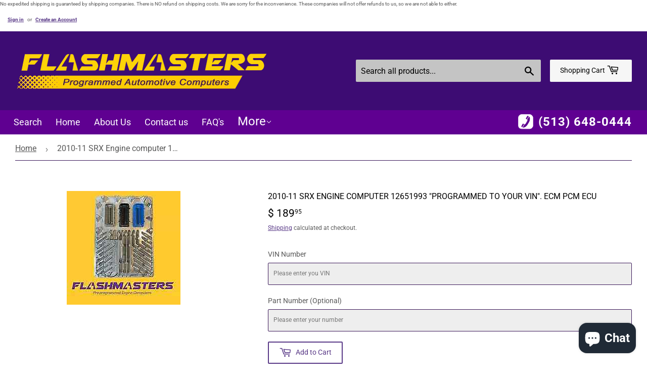

--- FILE ---
content_type: text/html; charset=utf-8
request_url: https://www.flashmastersecm.com/products/2010-11-srx-engine-computer-12651993-programmed-to-your-vin-ecm-pcm-ecu
body_size: 27759
content:
<!doctype html>
<html class="no-touch no-js">
<head>
  <meta name="google-site-verification" content="zpuBYme1hFLXalu24OVsV9L3r5G_pxdQHO5XsYcN7ss" />
<!-- Added by AVADA SEO Suite -->











<meta name="twitter:image" content="http://www.flashmastersecm.com/cdn/shop/files/57_8973f232-20d1-4b9c-8084-b7cbadaa1f38.jpg?v=1731727757">
    




<!-- Added by AVADA SEO Suite: Product Structured Data -->
<script type="application/ld+json">{
"@context": "https://schema.org/",
"@type": "Product",
"@id": "https:\/\/www.flashmastersecm.com\/products\/2010-11-srx-engine-computer-12651993-programmed-to-your-vin-ecm-pcm-ecu#product",
"name": "2010-11 SRX  Engine computer 12651993  &quot;Programmed to your VIN&quot;. ECM PCM ECU",
"description": "This E.C.M. fits the following vehicles: 2010-11 3.0L Cadillac SRX.It will also fit the vehicles listed in the compatibility chart as long as your original computer has one of the listed interchange part numbers (12616889, 12635821, 12637106, 12637157, 12637489, 12642569, 12642665, 12642843, 12651993).This listing is for one service number 12651993 ECM (Engine control module) that is programmed to your V.I.N. (Vehicle identification number) to exactly match your vehicle. After you purchase the E.C.M. you will need to provide us with your V.I.N so that we can program the E.C.M. before we ship it to you.This computer is refurbished and tested for functionality.There is no core charge you keep your old E.C.M. There is a one year replacement warranty.The vehicle may or may not start once the computer is installed.  If the vehicle does not start an antitheft password relearn procedure will have to be done.  Also, the vehicle may run for a period of time (weeks or months) and then will not start and may set a code P0633.  If this occurs the following procedure will have to be done so that the security password will be learned by the replacement ECM.  To avoid any inconvenience it is best to do this procedure at the time that you install the replacement ECM.  This requires a programming tool (J2534 interface tool or equivalent) and a subscription to acdelcotds (cost to program one vehicle is $40.00)  A properly equipped auto repair shop, dealer or locksmith can do this procedure.A crankshaft variation relearn will need to be performed once the vehicle isrunning. This will be evident if the check engine or service engine soon light comes on once the vehicleis running. You will need access to a scan tool capable of doing this procedure to do this and clear any relatedtrouble codes (Code P0315). If this is not available to you a repair shop will have to perform this and clear therelated trouble code. The vehicle will run normal but the ”service engine soon” light may come on and atrouble code will be stored until this is resolved.We will ship within one business day of payment.Same day shipping if ordered by 2:00 P.M. EST (Mon-Fri).***If your vehicle is a flex fuel vehicle and there is any amount of E85 in the gas tank you will need to drain the tank and flush the lines first so that the new ECM can calibrate with gasoline***Flashmasters does not use ACDelco Technical Delivery System (TDS) services for any module services. ACDelco is an automotive parts brand owned by General Motors Company.",
"brand": {
  "@type": "Brand",
  "name": "GM Genuine Parts"
},
"offers": {
  "@type": "Offer",
  "price": "189.95",
  "priceCurrency": "USD",
  "itemCondition": "https://schema.org/NewCondition",
  "availability": "https://schema.org/InStock",
  "url": "https://www.flashmastersecm.com/products/2010-11-srx-engine-computer-12651993-programmed-to-your-vin-ecm-pcm-ecu"
},
"image": [
  "https://www.flashmastersecm.com/cdn/shop/files/57_8973f232-20d1-4b9c-8084-b7cbadaa1f38.jpg?v=1731727757"
],
"releaseDate": "2024-11-15 22:29:17 -0500",
"sku": "185196582695_4b41b07",
"mpn": "185196582695_4b41b07"}</script>
<!-- /Added by AVADA SEO Suite --><!-- Added by AVADA SEO Suite: Breadcrumb Structured Data  -->
<script type="application/ld+json">{
  "@context": "https://schema.org",
  "@type": "BreadcrumbList",
  "itemListElement": [{
    "@type": "ListItem",
    "position": 1,
    "name": "Home",
    "item": "https://www.flashmastersecm.com"
  }, {
    "@type": "ListItem",
    "position": 2,
    "name": "2010-11 SRX  Engine computer 12651993  &quot;Programmed to your VIN&quot;. ECM PCM ECU",
    "item": "https://www.flashmastersecm.com/products/2010-11-srx-engine-computer-12651993-programmed-to-your-vin-ecm-pcm-ecu"
  }]
}
</script>
<!-- Added by AVADA SEO Suite -->


<!-- /Added by AVADA SEO Suite -->

  <script>(function(H){H.className=H.className.replace(/\bno-js\b/,'js')})(document.documentElement)</script>
  <!-- Basic page needs ================================================== -->
  <meta charset="utf-8">
  <meta http-equiv="X-UA-Compatible" content="IE=edge,chrome=1">

  
  <link rel="shortcut icon" href="//www.flashmastersecm.com/cdn/shop/files/lightning-favicon-1_32x32.png?v=1614308977" type="image/png" />
  

  <!-- Title and description ================================================== -->
  <title>
  2010-11 SRX  Engine computer 12651993  "Programmed to your VIN". ECM PCM ECU &ndash; Flashmasters  (513) 648-0444  
  </title>

  
    <meta name="description" content="Buy 2010-11 SRX  Engine computer 12651993  &quot;Programmed to your VIN&quot;. ECM PCM ECU at the lowest price in United States. Check reviews and buy today. Plug &amp; Play Programming. Call us with any questions about ECM, TCM, ECU, PCM, BCM. 513-648-0444">
  

  <!-- Product meta ================================================== -->
  <!-- /snippets/social-meta-tags.liquid -->




<meta property="og:site_name" content="Flashmasters  (513) 648-0444  ">
<meta property="og:url" content="https://www.flashmastersecm.com/products/2010-11-srx-engine-computer-12651993-programmed-to-your-vin-ecm-pcm-ecu">
<meta property="og:title" content="2010-11 SRX  Engine computer 12651993  "Programmed to your VIN". ECM PCM ECU">
<meta property="og:type" content="product">
<meta property="og:description" content="Buy 2010-11 SRX  Engine computer 12651993  "Programmed to your VIN". ECM PCM ECU at the lowest price in United States. Check reviews and buy today. Plug & Play Programming. Call us with any questions about ECM, TCM, ECU, PCM, BCM. 513-648-0444">

  <meta property="og:price:amount" content="189.95">
  <meta property="og:price:currency" content="USD">

<meta property="og:image" content="http://www.flashmastersecm.com/cdn/shop/files/57_8973f232-20d1-4b9c-8084-b7cbadaa1f38_1200x1200.jpg?v=1731727757">
<meta property="og:image:secure_url" content="https://www.flashmastersecm.com/cdn/shop/files/57_8973f232-20d1-4b9c-8084-b7cbadaa1f38_1200x1200.jpg?v=1731727757">


<meta name="twitter:card" content="summary_large_image">
<meta name="twitter:title" content="2010-11 SRX  Engine computer 12651993  "Programmed to your VIN". ECM PCM ECU">
<meta name="twitter:description" content="Buy 2010-11 SRX  Engine computer 12651993  "Programmed to your VIN". ECM PCM ECU at the lowest price in United States. Check reviews and buy today. Plug & Play Programming. Call us with any questions about ECM, TCM, ECU, PCM, BCM. 513-648-0444">


  <!-- Helpers ================================================== -->
  <link rel="canonical" href="https://www.flashmastersecm.com/products/2010-11-srx-engine-computer-12651993-programmed-to-your-vin-ecm-pcm-ecu">
  <meta name="viewport" content="width=device-width,initial-scale=1">

  <!-- CSS ================================================== -->
  <link href="//www.flashmastersecm.com/cdn/shop/t/19/assets/slick.css?v=98340474046176884051608292185" rel="stylesheet" type="text/css" media="all" />
  <link href="//www.flashmastersecm.com/cdn/shop/t/19/assets/slick-theme.css?v=111566387709569418871608292185" rel="stylesheet" type="text/css" media="all" />
  <link href="//www.flashmastersecm.com/cdn/shop/t/19/assets/theme.scss.css?v=182372172241846564081760560323" rel="stylesheet" type="text/css" media="all" />

  <!-- Header hook for plugins ================================================== -->
  <script>window.performance && window.performance.mark && window.performance.mark('shopify.content_for_header.start');</script><meta name="google-site-verification" content="zpuBYme1hFLXalu24OVsV9L3r5G_pxdQHO5XsYcN7ss">
<meta id="shopify-digital-wallet" name="shopify-digital-wallet" content="/10639856/digital_wallets/dialog">
<meta name="shopify-checkout-api-token" content="901901082992b11d9e5fc00a47bda7a2">
<meta id="in-context-paypal-metadata" data-shop-id="10639856" data-venmo-supported="false" data-environment="production" data-locale="en_US" data-paypal-v4="true" data-currency="USD">
<link rel="alternate" type="application/json+oembed" href="https://www.flashmastersecm.com/products/2010-11-srx-engine-computer-12651993-programmed-to-your-vin-ecm-pcm-ecu.oembed">
<script async="async" src="/checkouts/internal/preloads.js?locale=en-US"></script>
<link rel="preconnect" href="https://shop.app" crossorigin="anonymous">
<script async="async" src="https://shop.app/checkouts/internal/preloads.js?locale=en-US&shop_id=10639856" crossorigin="anonymous"></script>
<script id="apple-pay-shop-capabilities" type="application/json">{"shopId":10639856,"countryCode":"US","currencyCode":"USD","merchantCapabilities":["supports3DS"],"merchantId":"gid:\/\/shopify\/Shop\/10639856","merchantName":"Flashmasters  (513) 648-0444  ","requiredBillingContactFields":["postalAddress","email","phone"],"requiredShippingContactFields":["postalAddress","email","phone"],"shippingType":"shipping","supportedNetworks":["visa","masterCard","amex","discover","elo","jcb"],"total":{"type":"pending","label":"Flashmasters  (513) 648-0444  ","amount":"1.00"},"shopifyPaymentsEnabled":true,"supportsSubscriptions":true}</script>
<script id="shopify-features" type="application/json">{"accessToken":"901901082992b11d9e5fc00a47bda7a2","betas":["rich-media-storefront-analytics"],"domain":"www.flashmastersecm.com","predictiveSearch":true,"shopId":10639856,"locale":"en"}</script>
<script>var Shopify = Shopify || {};
Shopify.shop = "flashmasters.myshopify.com";
Shopify.locale = "en";
Shopify.currency = {"active":"USD","rate":"1.0"};
Shopify.country = "US";
Shopify.theme = {"name":"Theme 5","id":81860001886,"schema_name":"Flashmasters","schema_version":"0.0.1","theme_store_id":null,"role":"main"};
Shopify.theme.handle = "null";
Shopify.theme.style = {"id":null,"handle":null};
Shopify.cdnHost = "www.flashmastersecm.com/cdn";
Shopify.routes = Shopify.routes || {};
Shopify.routes.root = "/";</script>
<script type="module">!function(o){(o.Shopify=o.Shopify||{}).modules=!0}(window);</script>
<script>!function(o){function n(){var o=[];function n(){o.push(Array.prototype.slice.apply(arguments))}return n.q=o,n}var t=o.Shopify=o.Shopify||{};t.loadFeatures=n(),t.autoloadFeatures=n()}(window);</script>
<script>
  window.ShopifyPay = window.ShopifyPay || {};
  window.ShopifyPay.apiHost = "shop.app\/pay";
  window.ShopifyPay.redirectState = null;
</script>
<script id="shop-js-analytics" type="application/json">{"pageType":"product"}</script>
<script defer="defer" async type="module" src="//www.flashmastersecm.com/cdn/shopifycloud/shop-js/modules/v2/client.init-shop-cart-sync_BT-GjEfc.en.esm.js"></script>
<script defer="defer" async type="module" src="//www.flashmastersecm.com/cdn/shopifycloud/shop-js/modules/v2/chunk.common_D58fp_Oc.esm.js"></script>
<script defer="defer" async type="module" src="//www.flashmastersecm.com/cdn/shopifycloud/shop-js/modules/v2/chunk.modal_xMitdFEc.esm.js"></script>
<script type="module">
  await import("//www.flashmastersecm.com/cdn/shopifycloud/shop-js/modules/v2/client.init-shop-cart-sync_BT-GjEfc.en.esm.js");
await import("//www.flashmastersecm.com/cdn/shopifycloud/shop-js/modules/v2/chunk.common_D58fp_Oc.esm.js");
await import("//www.flashmastersecm.com/cdn/shopifycloud/shop-js/modules/v2/chunk.modal_xMitdFEc.esm.js");

  window.Shopify.SignInWithShop?.initShopCartSync?.({"fedCMEnabled":true,"windoidEnabled":true});

</script>
<script>
  window.Shopify = window.Shopify || {};
  if (!window.Shopify.featureAssets) window.Shopify.featureAssets = {};
  window.Shopify.featureAssets['shop-js'] = {"shop-cart-sync":["modules/v2/client.shop-cart-sync_DZOKe7Ll.en.esm.js","modules/v2/chunk.common_D58fp_Oc.esm.js","modules/v2/chunk.modal_xMitdFEc.esm.js"],"init-fed-cm":["modules/v2/client.init-fed-cm_B6oLuCjv.en.esm.js","modules/v2/chunk.common_D58fp_Oc.esm.js","modules/v2/chunk.modal_xMitdFEc.esm.js"],"shop-cash-offers":["modules/v2/client.shop-cash-offers_D2sdYoxE.en.esm.js","modules/v2/chunk.common_D58fp_Oc.esm.js","modules/v2/chunk.modal_xMitdFEc.esm.js"],"shop-login-button":["modules/v2/client.shop-login-button_QeVjl5Y3.en.esm.js","modules/v2/chunk.common_D58fp_Oc.esm.js","modules/v2/chunk.modal_xMitdFEc.esm.js"],"pay-button":["modules/v2/client.pay-button_DXTOsIq6.en.esm.js","modules/v2/chunk.common_D58fp_Oc.esm.js","modules/v2/chunk.modal_xMitdFEc.esm.js"],"shop-button":["modules/v2/client.shop-button_DQZHx9pm.en.esm.js","modules/v2/chunk.common_D58fp_Oc.esm.js","modules/v2/chunk.modal_xMitdFEc.esm.js"],"avatar":["modules/v2/client.avatar_BTnouDA3.en.esm.js"],"init-windoid":["modules/v2/client.init-windoid_CR1B-cfM.en.esm.js","modules/v2/chunk.common_D58fp_Oc.esm.js","modules/v2/chunk.modal_xMitdFEc.esm.js"],"init-shop-for-new-customer-accounts":["modules/v2/client.init-shop-for-new-customer-accounts_C_vY_xzh.en.esm.js","modules/v2/client.shop-login-button_QeVjl5Y3.en.esm.js","modules/v2/chunk.common_D58fp_Oc.esm.js","modules/v2/chunk.modal_xMitdFEc.esm.js"],"init-shop-email-lookup-coordinator":["modules/v2/client.init-shop-email-lookup-coordinator_BI7n9ZSv.en.esm.js","modules/v2/chunk.common_D58fp_Oc.esm.js","modules/v2/chunk.modal_xMitdFEc.esm.js"],"init-shop-cart-sync":["modules/v2/client.init-shop-cart-sync_BT-GjEfc.en.esm.js","modules/v2/chunk.common_D58fp_Oc.esm.js","modules/v2/chunk.modal_xMitdFEc.esm.js"],"shop-toast-manager":["modules/v2/client.shop-toast-manager_DiYdP3xc.en.esm.js","modules/v2/chunk.common_D58fp_Oc.esm.js","modules/v2/chunk.modal_xMitdFEc.esm.js"],"init-customer-accounts":["modules/v2/client.init-customer-accounts_D9ZNqS-Q.en.esm.js","modules/v2/client.shop-login-button_QeVjl5Y3.en.esm.js","modules/v2/chunk.common_D58fp_Oc.esm.js","modules/v2/chunk.modal_xMitdFEc.esm.js"],"init-customer-accounts-sign-up":["modules/v2/client.init-customer-accounts-sign-up_iGw4briv.en.esm.js","modules/v2/client.shop-login-button_QeVjl5Y3.en.esm.js","modules/v2/chunk.common_D58fp_Oc.esm.js","modules/v2/chunk.modal_xMitdFEc.esm.js"],"shop-follow-button":["modules/v2/client.shop-follow-button_CqMgW2wH.en.esm.js","modules/v2/chunk.common_D58fp_Oc.esm.js","modules/v2/chunk.modal_xMitdFEc.esm.js"],"checkout-modal":["modules/v2/client.checkout-modal_xHeaAweL.en.esm.js","modules/v2/chunk.common_D58fp_Oc.esm.js","modules/v2/chunk.modal_xMitdFEc.esm.js"],"shop-login":["modules/v2/client.shop-login_D91U-Q7h.en.esm.js","modules/v2/chunk.common_D58fp_Oc.esm.js","modules/v2/chunk.modal_xMitdFEc.esm.js"],"lead-capture":["modules/v2/client.lead-capture_BJmE1dJe.en.esm.js","modules/v2/chunk.common_D58fp_Oc.esm.js","modules/v2/chunk.modal_xMitdFEc.esm.js"],"payment-terms":["modules/v2/client.payment-terms_Ci9AEqFq.en.esm.js","modules/v2/chunk.common_D58fp_Oc.esm.js","modules/v2/chunk.modal_xMitdFEc.esm.js"]};
</script>
<script>(function() {
  var isLoaded = false;
  function asyncLoad() {
    if (isLoaded) return;
    isLoaded = true;
    var urls = ["\/\/d1liekpayvooaz.cloudfront.net\/apps\/customizery\/customizery.js?shop=flashmasters.myshopify.com","https:\/\/www.improvedcontactform.com\/icf.js?shop=flashmasters.myshopify.com","https:\/\/seo.apps.avada.io\/avada-seo-installed.js?shop=flashmasters.myshopify.com","\/\/searchanise-ef84.kxcdn.com\/widgets\/shopify\/init.js?a=2r4z5T0O6p\u0026shop=flashmasters.myshopify.com"];
    for (var i = 0; i < urls.length; i++) {
      var s = document.createElement('script');
      s.type = 'text/javascript';
      s.async = true;
      s.src = urls[i];
      var x = document.getElementsByTagName('script')[0];
      x.parentNode.insertBefore(s, x);
    }
  };
  if(window.attachEvent) {
    window.attachEvent('onload', asyncLoad);
  } else {
    window.addEventListener('load', asyncLoad, false);
  }
})();</script>
<script id="__st">var __st={"a":10639856,"offset":-18000,"reqid":"238d00fc-edc8-49b5-82c2-2ff341d3fee8-1769217003","pageurl":"www.flashmastersecm.com\/products\/2010-11-srx-engine-computer-12651993-programmed-to-your-vin-ecm-pcm-ecu","u":"76cd6def3f53","p":"product","rtyp":"product","rid":7242300293214};</script>
<script>window.ShopifyPaypalV4VisibilityTracking = true;</script>
<script id="captcha-bootstrap">!function(){'use strict';const t='contact',e='account',n='new_comment',o=[[t,t],['blogs',n],['comments',n],[t,'customer']],c=[[e,'customer_login'],[e,'guest_login'],[e,'recover_customer_password'],[e,'create_customer']],r=t=>t.map((([t,e])=>`form[action*='/${t}']:not([data-nocaptcha='true']) input[name='form_type'][value='${e}']`)).join(','),a=t=>()=>t?[...document.querySelectorAll(t)].map((t=>t.form)):[];function s(){const t=[...o],e=r(t);return a(e)}const i='password',u='form_key',d=['recaptcha-v3-token','g-recaptcha-response','h-captcha-response',i],f=()=>{try{return window.sessionStorage}catch{return}},m='__shopify_v',_=t=>t.elements[u];function p(t,e,n=!1){try{const o=window.sessionStorage,c=JSON.parse(o.getItem(e)),{data:r}=function(t){const{data:e,action:n}=t;return t[m]||n?{data:e,action:n}:{data:t,action:n}}(c);for(const[e,n]of Object.entries(r))t.elements[e]&&(t.elements[e].value=n);n&&o.removeItem(e)}catch(o){console.error('form repopulation failed',{error:o})}}const l='form_type',E='cptcha';function T(t){t.dataset[E]=!0}const w=window,h=w.document,L='Shopify',v='ce_forms',y='captcha';let A=!1;((t,e)=>{const n=(g='f06e6c50-85a8-45c8-87d0-21a2b65856fe',I='https://cdn.shopify.com/shopifycloud/storefront-forms-hcaptcha/ce_storefront_forms_captcha_hcaptcha.v1.5.2.iife.js',D={infoText:'Protected by hCaptcha',privacyText:'Privacy',termsText:'Terms'},(t,e,n)=>{const o=w[L][v],c=o.bindForm;if(c)return c(t,g,e,D).then(n);var r;o.q.push([[t,g,e,D],n]),r=I,A||(h.body.append(Object.assign(h.createElement('script'),{id:'captcha-provider',async:!0,src:r})),A=!0)});var g,I,D;w[L]=w[L]||{},w[L][v]=w[L][v]||{},w[L][v].q=[],w[L][y]=w[L][y]||{},w[L][y].protect=function(t,e){n(t,void 0,e),T(t)},Object.freeze(w[L][y]),function(t,e,n,w,h,L){const[v,y,A,g]=function(t,e,n){const i=e?o:[],u=t?c:[],d=[...i,...u],f=r(d),m=r(i),_=r(d.filter((([t,e])=>n.includes(e))));return[a(f),a(m),a(_),s()]}(w,h,L),I=t=>{const e=t.target;return e instanceof HTMLFormElement?e:e&&e.form},D=t=>v().includes(t);t.addEventListener('submit',(t=>{const e=I(t);if(!e)return;const n=D(e)&&!e.dataset.hcaptchaBound&&!e.dataset.recaptchaBound,o=_(e),c=g().includes(e)&&(!o||!o.value);(n||c)&&t.preventDefault(),c&&!n&&(function(t){try{if(!f())return;!function(t){const e=f();if(!e)return;const n=_(t);if(!n)return;const o=n.value;o&&e.removeItem(o)}(t);const e=Array.from(Array(32),(()=>Math.random().toString(36)[2])).join('');!function(t,e){_(t)||t.append(Object.assign(document.createElement('input'),{type:'hidden',name:u})),t.elements[u].value=e}(t,e),function(t,e){const n=f();if(!n)return;const o=[...t.querySelectorAll(`input[type='${i}']`)].map((({name:t})=>t)),c=[...d,...o],r={};for(const[a,s]of new FormData(t).entries())c.includes(a)||(r[a]=s);n.setItem(e,JSON.stringify({[m]:1,action:t.action,data:r}))}(t,e)}catch(e){console.error('failed to persist form',e)}}(e),e.submit())}));const S=(t,e)=>{t&&!t.dataset[E]&&(n(t,e.some((e=>e===t))),T(t))};for(const o of['focusin','change'])t.addEventListener(o,(t=>{const e=I(t);D(e)&&S(e,y())}));const B=e.get('form_key'),M=e.get(l),P=B&&M;t.addEventListener('DOMContentLoaded',(()=>{const t=y();if(P)for(const e of t)e.elements[l].value===M&&p(e,B);[...new Set([...A(),...v().filter((t=>'true'===t.dataset.shopifyCaptcha))])].forEach((e=>S(e,t)))}))}(h,new URLSearchParams(w.location.search),n,t,e,['guest_login'])})(!0,!0)}();</script>
<script integrity="sha256-4kQ18oKyAcykRKYeNunJcIwy7WH5gtpwJnB7kiuLZ1E=" data-source-attribution="shopify.loadfeatures" defer="defer" src="//www.flashmastersecm.com/cdn/shopifycloud/storefront/assets/storefront/load_feature-a0a9edcb.js" crossorigin="anonymous"></script>
<script crossorigin="anonymous" defer="defer" src="//www.flashmastersecm.com/cdn/shopifycloud/storefront/assets/shopify_pay/storefront-65b4c6d7.js?v=20250812"></script>
<script data-source-attribution="shopify.dynamic_checkout.dynamic.init">var Shopify=Shopify||{};Shopify.PaymentButton=Shopify.PaymentButton||{isStorefrontPortableWallets:!0,init:function(){window.Shopify.PaymentButton.init=function(){};var t=document.createElement("script");t.src="https://www.flashmastersecm.com/cdn/shopifycloud/portable-wallets/latest/portable-wallets.en.js",t.type="module",document.head.appendChild(t)}};
</script>
<script data-source-attribution="shopify.dynamic_checkout.buyer_consent">
  function portableWalletsHideBuyerConsent(e){var t=document.getElementById("shopify-buyer-consent"),n=document.getElementById("shopify-subscription-policy-button");t&&n&&(t.classList.add("hidden"),t.setAttribute("aria-hidden","true"),n.removeEventListener("click",e))}function portableWalletsShowBuyerConsent(e){var t=document.getElementById("shopify-buyer-consent"),n=document.getElementById("shopify-subscription-policy-button");t&&n&&(t.classList.remove("hidden"),t.removeAttribute("aria-hidden"),n.addEventListener("click",e))}window.Shopify?.PaymentButton&&(window.Shopify.PaymentButton.hideBuyerConsent=portableWalletsHideBuyerConsent,window.Shopify.PaymentButton.showBuyerConsent=portableWalletsShowBuyerConsent);
</script>
<script>
  function portableWalletsCleanup(e){e&&e.src&&console.error("Failed to load portable wallets script "+e.src);var t=document.querySelectorAll("shopify-accelerated-checkout .shopify-payment-button__skeleton, shopify-accelerated-checkout-cart .wallet-cart-button__skeleton"),e=document.getElementById("shopify-buyer-consent");for(let e=0;e<t.length;e++)t[e].remove();e&&e.remove()}function portableWalletsNotLoadedAsModule(e){e instanceof ErrorEvent&&"string"==typeof e.message&&e.message.includes("import.meta")&&"string"==typeof e.filename&&e.filename.includes("portable-wallets")&&(window.removeEventListener("error",portableWalletsNotLoadedAsModule),window.Shopify.PaymentButton.failedToLoad=e,"loading"===document.readyState?document.addEventListener("DOMContentLoaded",window.Shopify.PaymentButton.init):window.Shopify.PaymentButton.init())}window.addEventListener("error",portableWalletsNotLoadedAsModule);
</script>

<script type="module" src="https://www.flashmastersecm.com/cdn/shopifycloud/portable-wallets/latest/portable-wallets.en.js" onError="portableWalletsCleanup(this)" crossorigin="anonymous"></script>
<script nomodule>
  document.addEventListener("DOMContentLoaded", portableWalletsCleanup);
</script>

<link id="shopify-accelerated-checkout-styles" rel="stylesheet" media="screen" href="https://www.flashmastersecm.com/cdn/shopifycloud/portable-wallets/latest/accelerated-checkout-backwards-compat.css" crossorigin="anonymous">
<style id="shopify-accelerated-checkout-cart">
        #shopify-buyer-consent {
  margin-top: 1em;
  display: inline-block;
  width: 100%;
}

#shopify-buyer-consent.hidden {
  display: none;
}

#shopify-subscription-policy-button {
  background: none;
  border: none;
  padding: 0;
  text-decoration: underline;
  font-size: inherit;
  cursor: pointer;
}

#shopify-subscription-policy-button::before {
  box-shadow: none;
}

      </style>

<script>window.performance && window.performance.mark && window.performance.mark('shopify.content_for_header.end');</script>

  
  

  <script src="//www.flashmastersecm.com/cdn/shop/t/19/assets/jquery-2.2.3.min.js?v=58211863146907186831608292173" type="text/javascript"></script>
  <script src="//www.flashmastersecm.com/cdn/shop/t/19/assets/slick.js?v=18270799639888039791608292186" type="text/javascript"></script>

  <script src="//www.flashmastersecm.com/cdn/shop/t/19/assets/lazysizes.min.js?v=8147953233334221341608292174" async="async"></script>
  <script src="//www.flashmastersecm.com/cdn/shop/t/19/assets/vendor.js?v=106177282645720727331608292189" defer="defer"></script>
  <script src="//www.flashmastersecm.com/cdn/shop/t/19/assets/theme.js?v=88090588602936917221608292205" defer="defer"></script>

<!-- Google tag (gtag.js) -->
<script async src="https://www.googletagmanager.com/gtag/js?id=AW-935175851"></script>
<script>
  window.dataLayer = window.dataLayer || [];
  function gtag(){dataLayer.push(arguments);}
  gtag('js', new Date());

  gtag('config', 'AW-935175851');
</script>
<!-- BEGIN app block: shopify://apps/avada-seo-suite/blocks/avada-seo/15507c6e-1aa3-45d3-b698-7e175e033440 --><script>
  window.AVADA_SEO_ENABLED = true;
</script><!-- BEGIN app snippet: avada-broken-link-manager --><!-- END app snippet --><!-- BEGIN app snippet: avada-seo-site --><!-- END app snippet --><!-- BEGIN app snippet: avada-robot-onpage --><!-- Avada SEO Robot Onpage -->












<!-- END app snippet --><!-- BEGIN app snippet: avada-frequently-asked-questions -->







<!-- END app snippet --><!-- BEGIN app snippet: avada-custom-css --> <!-- BEGIN Avada SEO custom CSS END -->


<!-- END Avada SEO custom CSS END -->
<!-- END app snippet --><!-- BEGIN app snippet: avada-loading --><style>
  @keyframes avada-rotate {
    0% { transform: rotate(0); }
    100% { transform: rotate(360deg); }
  }

  @keyframes avada-fade-out {
    0% { opacity: 1; visibility: visible; }
    100% { opacity: 0; visibility: hidden; }
  }

  .Avada-LoadingScreen {
    display: none;
    width: 100%;
    height: 100vh;
    top: 0;
    position: fixed;
    z-index: 9999;
    display: flex;
    align-items: center;
    justify-content: center;
  
    background-image: url();
    background-position: center;
    background-size: cover;
    background-repeat: no-repeat;
  
  }

  .Avada-LoadingScreen svg {
    animation: avada-rotate 1s linear infinite;
    width: px;
    height: px;
  }
</style>
<script>
  const themeId = Shopify.theme.id;
  const loadingSettingsValue = null;
  const loadingType = loadingSettingsValue?.loadingType;
  function renderLoading() {
    new MutationObserver((mutations, observer) => {
      if (document.body) {
        observer.disconnect();
        const loadingDiv = document.createElement('div');
        loadingDiv.className = 'Avada-LoadingScreen';
        if(loadingType === 'custom_logo' || loadingType === 'favicon_logo') {
          const srcLoadingImage = loadingSettingsValue?.customLogoThemeIds[themeId] || '';
          if(srcLoadingImage) {
            loadingDiv.innerHTML = `
            <img alt="Avada logo"  height="600px" loading="eager" fetchpriority="high"
              src="${srcLoadingImage}&width=600"
              width="600px" />
              `
          }
        }
        if(loadingType === 'circle') {
          loadingDiv.innerHTML = `
        <svg viewBox="0 0 40 40" fill="none" xmlns="http://www.w3.org/2000/svg">
          <path d="M20 3.75C11.0254 3.75 3.75 11.0254 3.75 20C3.75 21.0355 2.91053 21.875 1.875 21.875C0.839475 21.875 0 21.0355 0 20C0 8.9543 8.9543 0 20 0C31.0457 0 40 8.9543 40 20C40 31.0457 31.0457 40 20 40C18.9645 40 18.125 39.1605 18.125 38.125C18.125 37.0895 18.9645 36.25 20 36.25C28.9748 36.25 36.25 28.9748 36.25 20C36.25 11.0254 28.9748 3.75 20 3.75Z" fill=""/>
        </svg>
      `;
        }

        document.body.insertBefore(loadingDiv, document.body.firstChild || null);
        const e = '';
        const t = '';
        const o = 'first' === t;
        const a = sessionStorage.getItem('isShowLoadingAvada');
        const n = document.querySelector('.Avada-LoadingScreen');
        if (a && o) return (n.style.display = 'none');
        n.style.display = 'flex';
        const i = document.body;
        i.style.overflow = 'hidden';
        const l = () => {
          i.style.overflow = 'auto';
          n.style.animation = 'avada-fade-out 1s ease-out forwards';
          setTimeout(() => {
            n.style.display = 'none';
          }, 1000);
        };
        if ((o && !a && sessionStorage.setItem('isShowLoadingAvada', true), 'duration_auto' === e)) {
          window.onload = function() {
            l();
          };
          return;
        }
        setTimeout(() => {
          l();
        }, 1000 * e);
      }
    }).observe(document.documentElement, { childList: true, subtree: true });
  };
  function isNullish(value) {
    return value === null || value === undefined;
  }
  const themeIds = '';
  const themeIdsArray = themeIds ? themeIds.split(',') : [];

  if(!isNullish(themeIds) && themeIdsArray.includes(themeId.toString()) && loadingSettingsValue?.enabled) {
    renderLoading();
  }

  if(isNullish(loadingSettingsValue?.themeIds) && loadingSettingsValue?.enabled) {
    renderLoading();
  }
</script>
<!-- END app snippet --><!-- BEGIN app snippet: avada-seo-social-post --><!-- END app snippet -->
<!-- END app block --><script src="https://cdn.shopify.com/extensions/e8878072-2f6b-4e89-8082-94b04320908d/inbox-1254/assets/inbox-chat-loader.js" type="text/javascript" defer="defer"></script>
<link href="https://monorail-edge.shopifysvc.com" rel="dns-prefetch">
<script>(function(){if ("sendBeacon" in navigator && "performance" in window) {try {var session_token_from_headers = performance.getEntriesByType('navigation')[0].serverTiming.find(x => x.name == '_s').description;} catch {var session_token_from_headers = undefined;}var session_cookie_matches = document.cookie.match(/_shopify_s=([^;]*)/);var session_token_from_cookie = session_cookie_matches && session_cookie_matches.length === 2 ? session_cookie_matches[1] : "";var session_token = session_token_from_headers || session_token_from_cookie || "";function handle_abandonment_event(e) {var entries = performance.getEntries().filter(function(entry) {return /monorail-edge.shopifysvc.com/.test(entry.name);});if (!window.abandonment_tracked && entries.length === 0) {window.abandonment_tracked = true;var currentMs = Date.now();var navigation_start = performance.timing.navigationStart;var payload = {shop_id: 10639856,url: window.location.href,navigation_start,duration: currentMs - navigation_start,session_token,page_type: "product"};window.navigator.sendBeacon("https://monorail-edge.shopifysvc.com/v1/produce", JSON.stringify({schema_id: "online_store_buyer_site_abandonment/1.1",payload: payload,metadata: {event_created_at_ms: currentMs,event_sent_at_ms: currentMs}}));}}window.addEventListener('pagehide', handle_abandonment_event);}}());</script>
<script id="web-pixels-manager-setup">(function e(e,d,r,n,o){if(void 0===o&&(o={}),!Boolean(null===(a=null===(i=window.Shopify)||void 0===i?void 0:i.analytics)||void 0===a?void 0:a.replayQueue)){var i,a;window.Shopify=window.Shopify||{};var t=window.Shopify;t.analytics=t.analytics||{};var s=t.analytics;s.replayQueue=[],s.publish=function(e,d,r){return s.replayQueue.push([e,d,r]),!0};try{self.performance.mark("wpm:start")}catch(e){}var l=function(){var e={modern:/Edge?\/(1{2}[4-9]|1[2-9]\d|[2-9]\d{2}|\d{4,})\.\d+(\.\d+|)|Firefox\/(1{2}[4-9]|1[2-9]\d|[2-9]\d{2}|\d{4,})\.\d+(\.\d+|)|Chrom(ium|e)\/(9{2}|\d{3,})\.\d+(\.\d+|)|(Maci|X1{2}).+ Version\/(15\.\d+|(1[6-9]|[2-9]\d|\d{3,})\.\d+)([,.]\d+|)( \(\w+\)|)( Mobile\/\w+|) Safari\/|Chrome.+OPR\/(9{2}|\d{3,})\.\d+\.\d+|(CPU[ +]OS|iPhone[ +]OS|CPU[ +]iPhone|CPU IPhone OS|CPU iPad OS)[ +]+(15[._]\d+|(1[6-9]|[2-9]\d|\d{3,})[._]\d+)([._]\d+|)|Android:?[ /-](13[3-9]|1[4-9]\d|[2-9]\d{2}|\d{4,})(\.\d+|)(\.\d+|)|Android.+Firefox\/(13[5-9]|1[4-9]\d|[2-9]\d{2}|\d{4,})\.\d+(\.\d+|)|Android.+Chrom(ium|e)\/(13[3-9]|1[4-9]\d|[2-9]\d{2}|\d{4,})\.\d+(\.\d+|)|SamsungBrowser\/([2-9]\d|\d{3,})\.\d+/,legacy:/Edge?\/(1[6-9]|[2-9]\d|\d{3,})\.\d+(\.\d+|)|Firefox\/(5[4-9]|[6-9]\d|\d{3,})\.\d+(\.\d+|)|Chrom(ium|e)\/(5[1-9]|[6-9]\d|\d{3,})\.\d+(\.\d+|)([\d.]+$|.*Safari\/(?![\d.]+ Edge\/[\d.]+$))|(Maci|X1{2}).+ Version\/(10\.\d+|(1[1-9]|[2-9]\d|\d{3,})\.\d+)([,.]\d+|)( \(\w+\)|)( Mobile\/\w+|) Safari\/|Chrome.+OPR\/(3[89]|[4-9]\d|\d{3,})\.\d+\.\d+|(CPU[ +]OS|iPhone[ +]OS|CPU[ +]iPhone|CPU IPhone OS|CPU iPad OS)[ +]+(10[._]\d+|(1[1-9]|[2-9]\d|\d{3,})[._]\d+)([._]\d+|)|Android:?[ /-](13[3-9]|1[4-9]\d|[2-9]\d{2}|\d{4,})(\.\d+|)(\.\d+|)|Mobile Safari.+OPR\/([89]\d|\d{3,})\.\d+\.\d+|Android.+Firefox\/(13[5-9]|1[4-9]\d|[2-9]\d{2}|\d{4,})\.\d+(\.\d+|)|Android.+Chrom(ium|e)\/(13[3-9]|1[4-9]\d|[2-9]\d{2}|\d{4,})\.\d+(\.\d+|)|Android.+(UC? ?Browser|UCWEB|U3)[ /]?(15\.([5-9]|\d{2,})|(1[6-9]|[2-9]\d|\d{3,})\.\d+)\.\d+|SamsungBrowser\/(5\.\d+|([6-9]|\d{2,})\.\d+)|Android.+MQ{2}Browser\/(14(\.(9|\d{2,})|)|(1[5-9]|[2-9]\d|\d{3,})(\.\d+|))(\.\d+|)|K[Aa][Ii]OS\/(3\.\d+|([4-9]|\d{2,})\.\d+)(\.\d+|)/},d=e.modern,r=e.legacy,n=navigator.userAgent;return n.match(d)?"modern":n.match(r)?"legacy":"unknown"}(),u="modern"===l?"modern":"legacy",c=(null!=n?n:{modern:"",legacy:""})[u],f=function(e){return[e.baseUrl,"/wpm","/b",e.hashVersion,"modern"===e.buildTarget?"m":"l",".js"].join("")}({baseUrl:d,hashVersion:r,buildTarget:u}),m=function(e){var d=e.version,r=e.bundleTarget,n=e.surface,o=e.pageUrl,i=e.monorailEndpoint;return{emit:function(e){var a=e.status,t=e.errorMsg,s=(new Date).getTime(),l=JSON.stringify({metadata:{event_sent_at_ms:s},events:[{schema_id:"web_pixels_manager_load/3.1",payload:{version:d,bundle_target:r,page_url:o,status:a,surface:n,error_msg:t},metadata:{event_created_at_ms:s}}]});if(!i)return console&&console.warn&&console.warn("[Web Pixels Manager] No Monorail endpoint provided, skipping logging."),!1;try{return self.navigator.sendBeacon.bind(self.navigator)(i,l)}catch(e){}var u=new XMLHttpRequest;try{return u.open("POST",i,!0),u.setRequestHeader("Content-Type","text/plain"),u.send(l),!0}catch(e){return console&&console.warn&&console.warn("[Web Pixels Manager] Got an unhandled error while logging to Monorail."),!1}}}}({version:r,bundleTarget:l,surface:e.surface,pageUrl:self.location.href,monorailEndpoint:e.monorailEndpoint});try{o.browserTarget=l,function(e){var d=e.src,r=e.async,n=void 0===r||r,o=e.onload,i=e.onerror,a=e.sri,t=e.scriptDataAttributes,s=void 0===t?{}:t,l=document.createElement("script"),u=document.querySelector("head"),c=document.querySelector("body");if(l.async=n,l.src=d,a&&(l.integrity=a,l.crossOrigin="anonymous"),s)for(var f in s)if(Object.prototype.hasOwnProperty.call(s,f))try{l.dataset[f]=s[f]}catch(e){}if(o&&l.addEventListener("load",o),i&&l.addEventListener("error",i),u)u.appendChild(l);else{if(!c)throw new Error("Did not find a head or body element to append the script");c.appendChild(l)}}({src:f,async:!0,onload:function(){if(!function(){var e,d;return Boolean(null===(d=null===(e=window.Shopify)||void 0===e?void 0:e.analytics)||void 0===d?void 0:d.initialized)}()){var d=window.webPixelsManager.init(e)||void 0;if(d){var r=window.Shopify.analytics;r.replayQueue.forEach((function(e){var r=e[0],n=e[1],o=e[2];d.publishCustomEvent(r,n,o)})),r.replayQueue=[],r.publish=d.publishCustomEvent,r.visitor=d.visitor,r.initialized=!0}}},onerror:function(){return m.emit({status:"failed",errorMsg:"".concat(f," has failed to load")})},sri:function(e){var d=/^sha384-[A-Za-z0-9+/=]+$/;return"string"==typeof e&&d.test(e)}(c)?c:"",scriptDataAttributes:o}),m.emit({status:"loading"})}catch(e){m.emit({status:"failed",errorMsg:(null==e?void 0:e.message)||"Unknown error"})}}})({shopId: 10639856,storefrontBaseUrl: "https://www.flashmastersecm.com",extensionsBaseUrl: "https://extensions.shopifycdn.com/cdn/shopifycloud/web-pixels-manager",monorailEndpoint: "https://monorail-edge.shopifysvc.com/unstable/produce_batch",surface: "storefront-renderer",enabledBetaFlags: ["2dca8a86"],webPixelsConfigList: [{"id":"469139550","configuration":"{\"apiKey\":\"2r4z5T0O6p\", \"host\":\"searchserverapi.com\"}","eventPayloadVersion":"v1","runtimeContext":"STRICT","scriptVersion":"5559ea45e47b67d15b30b79e7c6719da","type":"APP","apiClientId":578825,"privacyPurposes":["ANALYTICS"],"dataSharingAdjustments":{"protectedCustomerApprovalScopes":["read_customer_personal_data"]}},{"id":"339312734","configuration":"{\"config\":\"{\\\"google_tag_ids\\\":[\\\"G-RYMCYPH9WF\\\",\\\"AW-935175851\\\",\\\"GT-5735W7B\\\"],\\\"target_country\\\":\\\"US\\\",\\\"gtag_events\\\":[{\\\"type\\\":\\\"begin_checkout\\\",\\\"action_label\\\":[\\\"G-RYMCYPH9WF\\\",\\\"AW-935175851\\\/-SxHCJT0l9oaEKvN9r0D\\\"]},{\\\"type\\\":\\\"search\\\",\\\"action_label\\\":[\\\"G-RYMCYPH9WF\\\",\\\"AW-935175851\\\/4JTeCI70l9oaEKvN9r0D\\\"]},{\\\"type\\\":\\\"view_item\\\",\\\"action_label\\\":[\\\"G-RYMCYPH9WF\\\",\\\"AW-935175851\\\/Mfd1CIv0l9oaEKvN9r0D\\\",\\\"MC-SJ9Y6LQ2BK\\\"]},{\\\"type\\\":\\\"purchase\\\",\\\"action_label\\\":[\\\"G-RYMCYPH9WF\\\",\\\"AW-935175851\\\/Hq49CIX0l9oaEKvN9r0D\\\",\\\"MC-SJ9Y6LQ2BK\\\"]},{\\\"type\\\":\\\"page_view\\\",\\\"action_label\\\":[\\\"G-RYMCYPH9WF\\\",\\\"AW-935175851\\\/Z61kCIj0l9oaEKvN9r0D\\\",\\\"MC-SJ9Y6LQ2BK\\\"]},{\\\"type\\\":\\\"add_payment_info\\\",\\\"action_label\\\":[\\\"G-RYMCYPH9WF\\\",\\\"AW-935175851\\\/Ge5rCJf0l9oaEKvN9r0D\\\"]},{\\\"type\\\":\\\"add_to_cart\\\",\\\"action_label\\\":[\\\"G-RYMCYPH9WF\\\",\\\"AW-935175851\\\/Ihk-CJH0l9oaEKvN9r0D\\\"]}],\\\"enable_monitoring_mode\\\":false}\"}","eventPayloadVersion":"v1","runtimeContext":"OPEN","scriptVersion":"b2a88bafab3e21179ed38636efcd8a93","type":"APP","apiClientId":1780363,"privacyPurposes":[],"dataSharingAdjustments":{"protectedCustomerApprovalScopes":["read_customer_address","read_customer_email","read_customer_name","read_customer_personal_data","read_customer_phone"]}},{"id":"94601310","eventPayloadVersion":"v1","runtimeContext":"LAX","scriptVersion":"1","type":"CUSTOM","privacyPurposes":["ANALYTICS"],"name":"Google Analytics tag (migrated)"},{"id":"shopify-app-pixel","configuration":"{}","eventPayloadVersion":"v1","runtimeContext":"STRICT","scriptVersion":"0450","apiClientId":"shopify-pixel","type":"APP","privacyPurposes":["ANALYTICS","MARKETING"]},{"id":"shopify-custom-pixel","eventPayloadVersion":"v1","runtimeContext":"LAX","scriptVersion":"0450","apiClientId":"shopify-pixel","type":"CUSTOM","privacyPurposes":["ANALYTICS","MARKETING"]}],isMerchantRequest: false,initData: {"shop":{"name":"Flashmasters  (513) 648-0444  ","paymentSettings":{"currencyCode":"USD"},"myshopifyDomain":"flashmasters.myshopify.com","countryCode":"US","storefrontUrl":"https:\/\/www.flashmastersecm.com"},"customer":null,"cart":null,"checkout":null,"productVariants":[{"price":{"amount":189.95,"currencyCode":"USD"},"product":{"title":"2010-11 SRX  Engine computer 12651993  \"Programmed to your VIN\". ECM PCM ECU","vendor":"GM Genuine Parts","id":"7242300293214","untranslatedTitle":"2010-11 SRX  Engine computer 12651993  \"Programmed to your VIN\". ECM PCM ECU","url":"\/products\/2010-11-srx-engine-computer-12651993-programmed-to-your-vin-ecm-pcm-ecu","type":"eBay Motors:Parts \u0026 Accessories:Car \u0026 Truck Parts \u0026 Accessories:Starters, Alternators, ECUs \u0026 Wiring:ECUs \u0026 Computer Modules"},"id":"41278137303134","image":{"src":"\/\/www.flashmastersecm.com\/cdn\/shop\/files\/57_8973f232-20d1-4b9c-8084-b7cbadaa1f38.jpg?v=1731727757"},"sku":"185196582695_4b41b07","title":"Default Title","untranslatedTitle":"Default Title"}],"purchasingCompany":null},},"https://www.flashmastersecm.com/cdn","fcfee988w5aeb613cpc8e4bc33m6693e112",{"modern":"","legacy":""},{"shopId":"10639856","storefrontBaseUrl":"https:\/\/www.flashmastersecm.com","extensionBaseUrl":"https:\/\/extensions.shopifycdn.com\/cdn\/shopifycloud\/web-pixels-manager","surface":"storefront-renderer","enabledBetaFlags":"[\"2dca8a86\"]","isMerchantRequest":"false","hashVersion":"fcfee988w5aeb613cpc8e4bc33m6693e112","publish":"custom","events":"[[\"page_viewed\",{}],[\"product_viewed\",{\"productVariant\":{\"price\":{\"amount\":189.95,\"currencyCode\":\"USD\"},\"product\":{\"title\":\"2010-11 SRX  Engine computer 12651993  \\\"Programmed to your VIN\\\". ECM PCM ECU\",\"vendor\":\"GM Genuine Parts\",\"id\":\"7242300293214\",\"untranslatedTitle\":\"2010-11 SRX  Engine computer 12651993  \\\"Programmed to your VIN\\\". ECM PCM ECU\",\"url\":\"\/products\/2010-11-srx-engine-computer-12651993-programmed-to-your-vin-ecm-pcm-ecu\",\"type\":\"eBay Motors:Parts \u0026 Accessories:Car \u0026 Truck Parts \u0026 Accessories:Starters, Alternators, ECUs \u0026 Wiring:ECUs \u0026 Computer Modules\"},\"id\":\"41278137303134\",\"image\":{\"src\":\"\/\/www.flashmastersecm.com\/cdn\/shop\/files\/57_8973f232-20d1-4b9c-8084-b7cbadaa1f38.jpg?v=1731727757\"},\"sku\":\"185196582695_4b41b07\",\"title\":\"Default Title\",\"untranslatedTitle\":\"Default Title\"}}]]"});</script><script>
  window.ShopifyAnalytics = window.ShopifyAnalytics || {};
  window.ShopifyAnalytics.meta = window.ShopifyAnalytics.meta || {};
  window.ShopifyAnalytics.meta.currency = 'USD';
  var meta = {"product":{"id":7242300293214,"gid":"gid:\/\/shopify\/Product\/7242300293214","vendor":"GM Genuine Parts","type":"eBay Motors:Parts \u0026 Accessories:Car \u0026 Truck Parts \u0026 Accessories:Starters, Alternators, ECUs \u0026 Wiring:ECUs \u0026 Computer Modules","handle":"2010-11-srx-engine-computer-12651993-programmed-to-your-vin-ecm-pcm-ecu","variants":[{"id":41278137303134,"price":18995,"name":"2010-11 SRX  Engine computer 12651993  \"Programmed to your VIN\". ECM PCM ECU","public_title":null,"sku":"185196582695_4b41b07"}],"remote":false},"page":{"pageType":"product","resourceType":"product","resourceId":7242300293214,"requestId":"238d00fc-edc8-49b5-82c2-2ff341d3fee8-1769217003"}};
  for (var attr in meta) {
    window.ShopifyAnalytics.meta[attr] = meta[attr];
  }
</script>
<script class="analytics">
  (function () {
    var customDocumentWrite = function(content) {
      var jquery = null;

      if (window.jQuery) {
        jquery = window.jQuery;
      } else if (window.Checkout && window.Checkout.$) {
        jquery = window.Checkout.$;
      }

      if (jquery) {
        jquery('body').append(content);
      }
    };

    var hasLoggedConversion = function(token) {
      if (token) {
        return document.cookie.indexOf('loggedConversion=' + token) !== -1;
      }
      return false;
    }

    var setCookieIfConversion = function(token) {
      if (token) {
        var twoMonthsFromNow = new Date(Date.now());
        twoMonthsFromNow.setMonth(twoMonthsFromNow.getMonth() + 2);

        document.cookie = 'loggedConversion=' + token + '; expires=' + twoMonthsFromNow;
      }
    }

    var trekkie = window.ShopifyAnalytics.lib = window.trekkie = window.trekkie || [];
    if (trekkie.integrations) {
      return;
    }
    trekkie.methods = [
      'identify',
      'page',
      'ready',
      'track',
      'trackForm',
      'trackLink'
    ];
    trekkie.factory = function(method) {
      return function() {
        var args = Array.prototype.slice.call(arguments);
        args.unshift(method);
        trekkie.push(args);
        return trekkie;
      };
    };
    for (var i = 0; i < trekkie.methods.length; i++) {
      var key = trekkie.methods[i];
      trekkie[key] = trekkie.factory(key);
    }
    trekkie.load = function(config) {
      trekkie.config = config || {};
      trekkie.config.initialDocumentCookie = document.cookie;
      var first = document.getElementsByTagName('script')[0];
      var script = document.createElement('script');
      script.type = 'text/javascript';
      script.onerror = function(e) {
        var scriptFallback = document.createElement('script');
        scriptFallback.type = 'text/javascript';
        scriptFallback.onerror = function(error) {
                var Monorail = {
      produce: function produce(monorailDomain, schemaId, payload) {
        var currentMs = new Date().getTime();
        var event = {
          schema_id: schemaId,
          payload: payload,
          metadata: {
            event_created_at_ms: currentMs,
            event_sent_at_ms: currentMs
          }
        };
        return Monorail.sendRequest("https://" + monorailDomain + "/v1/produce", JSON.stringify(event));
      },
      sendRequest: function sendRequest(endpointUrl, payload) {
        // Try the sendBeacon API
        if (window && window.navigator && typeof window.navigator.sendBeacon === 'function' && typeof window.Blob === 'function' && !Monorail.isIos12()) {
          var blobData = new window.Blob([payload], {
            type: 'text/plain'
          });

          if (window.navigator.sendBeacon(endpointUrl, blobData)) {
            return true;
          } // sendBeacon was not successful

        } // XHR beacon

        var xhr = new XMLHttpRequest();

        try {
          xhr.open('POST', endpointUrl);
          xhr.setRequestHeader('Content-Type', 'text/plain');
          xhr.send(payload);
        } catch (e) {
          console.log(e);
        }

        return false;
      },
      isIos12: function isIos12() {
        return window.navigator.userAgent.lastIndexOf('iPhone; CPU iPhone OS 12_') !== -1 || window.navigator.userAgent.lastIndexOf('iPad; CPU OS 12_') !== -1;
      }
    };
    Monorail.produce('monorail-edge.shopifysvc.com',
      'trekkie_storefront_load_errors/1.1',
      {shop_id: 10639856,
      theme_id: 81860001886,
      app_name: "storefront",
      context_url: window.location.href,
      source_url: "//www.flashmastersecm.com/cdn/s/trekkie.storefront.8d95595f799fbf7e1d32231b9a28fd43b70c67d3.min.js"});

        };
        scriptFallback.async = true;
        scriptFallback.src = '//www.flashmastersecm.com/cdn/s/trekkie.storefront.8d95595f799fbf7e1d32231b9a28fd43b70c67d3.min.js';
        first.parentNode.insertBefore(scriptFallback, first);
      };
      script.async = true;
      script.src = '//www.flashmastersecm.com/cdn/s/trekkie.storefront.8d95595f799fbf7e1d32231b9a28fd43b70c67d3.min.js';
      first.parentNode.insertBefore(script, first);
    };
    trekkie.load(
      {"Trekkie":{"appName":"storefront","development":false,"defaultAttributes":{"shopId":10639856,"isMerchantRequest":null,"themeId":81860001886,"themeCityHash":"11704788832155858120","contentLanguage":"en","currency":"USD","eventMetadataId":"92d20f47-9c59-4ad9-87b5-a183c6c95511"},"isServerSideCookieWritingEnabled":true,"monorailRegion":"shop_domain","enabledBetaFlags":["65f19447"]},"Session Attribution":{},"S2S":{"facebookCapiEnabled":false,"source":"trekkie-storefront-renderer","apiClientId":580111}}
    );

    var loaded = false;
    trekkie.ready(function() {
      if (loaded) return;
      loaded = true;

      window.ShopifyAnalytics.lib = window.trekkie;

      var originalDocumentWrite = document.write;
      document.write = customDocumentWrite;
      try { window.ShopifyAnalytics.merchantGoogleAnalytics.call(this); } catch(error) {};
      document.write = originalDocumentWrite;

      window.ShopifyAnalytics.lib.page(null,{"pageType":"product","resourceType":"product","resourceId":7242300293214,"requestId":"238d00fc-edc8-49b5-82c2-2ff341d3fee8-1769217003","shopifyEmitted":true});

      var match = window.location.pathname.match(/checkouts\/(.+)\/(thank_you|post_purchase)/)
      var token = match? match[1]: undefined;
      if (!hasLoggedConversion(token)) {
        setCookieIfConversion(token);
        window.ShopifyAnalytics.lib.track("Viewed Product",{"currency":"USD","variantId":41278137303134,"productId":7242300293214,"productGid":"gid:\/\/shopify\/Product\/7242300293214","name":"2010-11 SRX  Engine computer 12651993  \"Programmed to your VIN\". ECM PCM ECU","price":"189.95","sku":"185196582695_4b41b07","brand":"GM Genuine Parts","variant":null,"category":"eBay Motors:Parts \u0026 Accessories:Car \u0026 Truck Parts \u0026 Accessories:Starters, Alternators, ECUs \u0026 Wiring:ECUs \u0026 Computer Modules","nonInteraction":true,"remote":false},undefined,undefined,{"shopifyEmitted":true});
      window.ShopifyAnalytics.lib.track("monorail:\/\/trekkie_storefront_viewed_product\/1.1",{"currency":"USD","variantId":41278137303134,"productId":7242300293214,"productGid":"gid:\/\/shopify\/Product\/7242300293214","name":"2010-11 SRX  Engine computer 12651993  \"Programmed to your VIN\". ECM PCM ECU","price":"189.95","sku":"185196582695_4b41b07","brand":"GM Genuine Parts","variant":null,"category":"eBay Motors:Parts \u0026 Accessories:Car \u0026 Truck Parts \u0026 Accessories:Starters, Alternators, ECUs \u0026 Wiring:ECUs \u0026 Computer Modules","nonInteraction":true,"remote":false,"referer":"https:\/\/www.flashmastersecm.com\/products\/2010-11-srx-engine-computer-12651993-programmed-to-your-vin-ecm-pcm-ecu"});
      }
    });


        var eventsListenerScript = document.createElement('script');
        eventsListenerScript.async = true;
        eventsListenerScript.src = "//www.flashmastersecm.com/cdn/shopifycloud/storefront/assets/shop_events_listener-3da45d37.js";
        document.getElementsByTagName('head')[0].appendChild(eventsListenerScript);

})();</script>
  <script>
  if (!window.ga || (window.ga && typeof window.ga !== 'function')) {
    window.ga = function ga() {
      (window.ga.q = window.ga.q || []).push(arguments);
      if (window.Shopify && window.Shopify.analytics && typeof window.Shopify.analytics.publish === 'function') {
        window.Shopify.analytics.publish("ga_stub_called", {}, {sendTo: "google_osp_migration"});
      }
      console.error("Shopify's Google Analytics stub called with:", Array.from(arguments), "\nSee https://help.shopify.com/manual/promoting-marketing/pixels/pixel-migration#google for more information.");
    };
    if (window.Shopify && window.Shopify.analytics && typeof window.Shopify.analytics.publish === 'function') {
      window.Shopify.analytics.publish("ga_stub_initialized", {}, {sendTo: "google_osp_migration"});
    }
  }
</script>
<script
  defer
  src="https://www.flashmastersecm.com/cdn/shopifycloud/perf-kit/shopify-perf-kit-3.0.4.min.js"
  data-application="storefront-renderer"
  data-shop-id="10639856"
  data-render-region="gcp-us-central1"
  data-page-type="product"
  data-theme-instance-id="81860001886"
  data-theme-name="Flashmasters"
  data-theme-version="0.0.1"
  data-monorail-region="shop_domain"
  data-resource-timing-sampling-rate="10"
  data-shs="true"
  data-shs-beacon="true"
  data-shs-export-with-fetch="true"
  data-shs-logs-sample-rate="1"
  data-shs-beacon-endpoint="https://www.flashmastersecm.com/api/collect"
></script>
</head>

<body id="2010-11-srx-engine-computer-12651993-programmed-to-your-vin-ecm-pcm-ecu" class="template-product">

  
  
<div id="fb-root"></div>
<script async defer crossorigin="anonymous" src="https://connect.facebook.net/en_US/sdk.js#xfbml=1&version=v9.0&appId=218372871881765&autoLogAppEvents=1" nonce="w8hparFA"></script>
  
  
  
  
  <div id="shopify-section-header" class="shopify-section header-section"><!-- Sections/Header.liquid -->

	<div class="site-header--text-links">
    	
        	

             <p>No expedited shipping is guaranteed by shipping companies. There is NO refund on shipping costs. We are sorry for the inconvenience. These companies will not offer refunds to us, so we are not able to either.</p>

             
         

         
         	<span class="site-header--meta-links medium-down--hide">
            	
                		<a href="https://www.flashmastersecm.com/customer_authentication/redirect?locale=en&amp;region_country=US" id="customer_login_link">Sign in</a>
                        <span class="site-header--spacer">or</span>
                        <a href="https://shopify.com/10639856/account?locale=en" id="customer_register_link">Create an Account</a>
                
             </span>
         
     </div>



<header class="site-header" role="banner" data-section-id="header" data-section-type="header-section">
    <div class="wrapper">
        <div class="grid--full">
            <div class="grid-item large--one-half shooterino" itemscope itemtype="http://schema.org/Organization">
               
<a href="/" class="site-header__logo-image" data-image-loading-animation>
                    
                    <img  src="//www.flashmastersecm.com/cdn/shop/files/FLASHMASTERS_LOGO_2.png?v=1614308980" >
                  
                  </a>
              
            </div>

            <div class="grid-item large--one-half text-center large--text-right">
                
				<div id="header_right_top">
                    <form action="/search" method="get" class="search-bar" role="search" target="_blank">
  <input type="hidden" name="type" value="product">

  <input type="search" name="q" value="" placeholder="Search all products..." aria-label="Search all products...">
  <button type="submit" class="search-bar--submit icon-fallback-text">
    <span class="icon icon-search" aria-hidden="true"></span>
    <span class="fallback-text">Search</span>
  </button>
</form>


                    <a href="/cart" class="header-cart-btn cart-toggle">
                        Shopping Cart <span class="cart-count cart-badge--desktop hidden-count">0</span>
                        <span class="icon icon-cart"></span>
                    </a>
                </div>
              
                  
            </div>
        </div>
		<div class="header_mobile hide_in_desktop mobile_only_header_phone">
         			 <img src="//www.flashmastersecm.com/cdn/shop/t/19/assets/PHONE_ICON.png?v=125331973980341574961608730700" style="width: 40px; padding-right: 10px; padding-top: 8px;"   />
                      <a href="tel:(513) 648-0444">(513) 648-0444</a>
       </div>
      
    </div>
</header>

<div id="mobileNavBar">
    <div class="display-table-cell">
        <button class="menu-toggle mobileNavBar-link" aria-controls="navBar" aria-expanded="false"><span class="icon icon-hamburger" aria-hidden="true"></span>Menu</button>
    </div>
    <div class="display-table-cell">
        <a href="/cart" class="cart-toggle mobileNavBar-link">
            Shopping Cart <span class="cart-count hidden-count">0</span>
            <span class="icon icon-cart"></span>
        </a>
    </div>
</div>

<nav class="nav-bar" id="navBar" role="navigation">
    <div class="wrapper">
        <form action="/search" method="get" class="search-bar" role="search" target="_blank">
  <input type="hidden" name="type" value="product">

  <input type="search" name="q" value="" placeholder="Search all products..." aria-label="Search all products...">
  <button type="submit" class="search-bar--submit icon-fallback-text">
    <span class="icon icon-search" aria-hidden="true"></span>
    <span class="fallback-text">Search</span>
  </button>
</form>

        <ul class="mobile-nav" id="MobileNav">
  
  <li class="large--hide">
    <a href="/">Home</a>
  </li>
  
  
    
      <li>
        <a
          href="/search"
          class="mobile-nav--link"
          data-meganav-type="child"
          >
            Search
        </a>
      </li>
    
  
    
      <li>
        <a
          href="/"
          class="mobile-nav--link"
          data-meganav-type="child"
          >
            Home
        </a>
      </li>
    
  
    
      <li>
        <a
          href="/pages/about-us-tab"
          class="mobile-nav--link"
          data-meganav-type="child"
          >
            About Us
        </a>
      </li>
    
  
    
      <li>
        <a
          href="/community/contact"
          class="mobile-nav--link"
          data-meganav-type="child"
          >
            Contact us
        </a>
      </li>
    
  
    
      <li>
        <a
          href="/pages/frequently-asked-questions"
          class="mobile-nav--link"
          data-meganav-type="child"
          >
            FAQ&#39;s
        </a>
      </li>
    
  
    
      
      <li
        class="mobile-nav--has-dropdown "
        aria-haspopup="true">
        <a
          href="#"
          class="mobile-nav--link"
          data-meganav-type="parent"
          >
            How To
        </a>
        <button class="icon icon-arrow-down mobile-nav--button"
          aria-expanded="false"
          aria-label="How To Menu">
        </button>
        <ul
          id="MenuParent-6"
          class="mobile-nav--dropdown "
          data-meganav-dropdown>
          
            
              <li>
                <a
                  href="/pages/how-to-replace-chrysler-dodge-jeep-engine-computer"
                  class="mobile-nav--link"
                  data-meganav-type="child"
                  >
                    Chrysler/Dodge/Jeep
                </a>
              </li>
            
          
            
              <li>
                <a
                  href="/pages/relearn-procedures"
                  class="mobile-nav--link"
                  data-meganav-type="child"
                  >
                    Relearn Procedures
                </a>
              </li>
            
          
        </ul>
      </li>
    
  

  
    
      <li class="customer-navlink large--hide"><a href="https://www.flashmastersecm.com/customer_authentication/redirect?locale=en&amp;region_country=US" id="customer_login_link">Sign in</a></li>
      <li class="customer-navlink large--hide"><a href="https://shopify.com/10639856/account?locale=en" id="customer_register_link">Create an Account</a></li>
    
  
</ul>

        <!-- Snippets/site-nav.liquid --> 
<ul class="site-nav" id="AccessibleNav">
   
  

    
        <li class="large--hide">
            <a href="/">Home</a>
        </li>
    
    
        
            <li>
                <a
                    href="/search"
                    class="site-nav--link"
                    data-meganav-type="child"
                    >
                    Search
                </a>
            </li>
        
    
        
            <li>
                <a
                    href="/"
                    class="site-nav--link"
                    data-meganav-type="child"
                    >
                    Home
                </a>
            </li>
        
    
        
            <li>
                <a
                    href="/pages/about-us-tab"
                    class="site-nav--link"
                    data-meganav-type="child"
                    >
                    About Us
                </a>
            </li>
        
    
        
            <li>
                <a
                    href="/community/contact"
                    class="site-nav--link"
                    data-meganav-type="child"
                    >
                    Contact us
                </a>
            </li>
        
    
        
            <li>
                <a
                    href="/pages/frequently-asked-questions"
                    class="site-nav--link"
                    data-meganav-type="child"
                    >
                    FAQ&#39;s
                </a>
            </li>
        
    
        
            
            <li
                class="site-nav--has-dropdown "
                aria-haspopup="true">
                <a
                    href="#"
                    class="site-nav--link"
                    data-meganav-type="parent"
                    aria-controls="MenuParent-6"
                    aria-expanded="false"
                    >
                    How To
                    <span class="icon icon-arrow-down" aria-hidden="true"></span>
                </a>
                <ul
                    id="MenuParent-6"
                    class="site-nav--dropdown "
                    data-meganav-dropdown>
                    
                        
                            <li>
                                <a
                                    href="/pages/how-to-replace-chrysler-dodge-jeep-engine-computer"
                                    class="site-nav--link"
                                    data-meganav-type="child"
                                    
                                    tabindex="-1">
                                    Chrysler/Dodge/Jeep
                                </a>
                            </li>
                        
                    
                        
                            <li>
                                <a
                                    href="/pages/relearn-procedures"
                                    class="site-nav--link"
                                    data-meganav-type="child"
                                    
                                    tabindex="-1">
                                    Relearn Procedures
                                </a>
                            </li>
                        
                    
                </ul>
            </li>
        
    

    
        
            <li class="customer-navlink large--hide"><a href="https://www.flashmastersecm.com/customer_authentication/redirect?locale=en&amp;region_country=US" id="customer_login_link">Sign in</a></li>
            <li class="customer-navlink large--hide"><a href="https://shopify.com/10639856/account?locale=en" id="customer_register_link">Create an Account</a></li>
        
    
</ul>

       <div class="header_mobile hide_in_mobile">
         			 <img src="//www.flashmastersecm.com/cdn/shop/t/19/assets/PHONE_ICON.png?v=125331973980341574961608730700" class="mobile_icon_image"    />
                      <a href="tel:(513) 648-0444">(513) 648-0444</a>
       </div>
    </div>
</nav>




</div>

  <main class="wrapper main-content" role="main">

    

<div id="shopify-section-product-template" class="shopify-section product-template-section"><div id="ProductSection" data-section-id="product-template" data-section-type="product-template" data-zoom-toggle="zoom-in" data-zoom-enabled="true" data-related-enabled="" data-social-sharing="" data-show-compare-at-price="false" data-stock="false" data-incoming-transfer="false" data-ajax-cart-method="modal">





<nav class="breadcrumb" role="navigation" aria-label="breadcrumbs">
  <a href="/" title="Back to the frontpage">Home</a>

  

    
    <span class="divider" aria-hidden="true">&rsaquo;</span>
    <span class="breadcrumb--truncate">2010-11 SRX  Engine computer 12651993  "Programmed to your VIN". ECM PCM ECU</span>

  
</nav>








  <style>
    .selector-wrapper select, .product-variants select {
      margin-bottom: 13px;
    }
  </style>


<div class="grid" itemscope itemtype="http://schema.org/Product">
  <meta itemprop="url" content="https://www.flashmastersecm.com/products/2010-11-srx-engine-computer-12651993-programmed-to-your-vin-ecm-pcm-ecu">
  <meta itemprop="image" content="//www.flashmastersecm.com/cdn/shop/files/57_8973f232-20d1-4b9c-8084-b7cbadaa1f38_grande.jpg?v=1731727757">

  <div class="grid-item large--two-fifths">
    <div class="grid">
      <div class="grid-item large--eleven-twelfths text-center">
        <div class="product-photo-container" id="productPhotoContainer-product-template">
          
          
<div id="productPhotoWrapper-product-template-31591789658206" class="lazyload__image-wrapper" data-image-id="31591789658206" style="max-width: 225px">
              <div class="no-js product__image-wrapper" style="padding-top:100.0%;">
                <img id=""
                  
                  src="//www.flashmastersecm.com/cdn/shop/files/57_8973f232-20d1-4b9c-8084-b7cbadaa1f38_300x300.jpg?v=1731727757"
                  
                  class="lazyload no-js lazypreload"
                  data-src="//www.flashmastersecm.com/cdn/shop/files/57_8973f232-20d1-4b9c-8084-b7cbadaa1f38_{width}x.jpg?v=1731727757"
                  data-widths="[180, 360, 540, 720, 900, 1080, 1296, 1512, 1728, 2048]"
                  data-aspectratio="1.0"
                  data-sizes="auto"
                  alt="2010-11 SRX  Engine computer 12651993  &quot;Programmed to your VIN&quot;. ECM PCM ECU"
                   data-zoom="//www.flashmastersecm.com/cdn/shop/files/57_8973f232-20d1-4b9c-8084-b7cbadaa1f38_1024x1024@2x.jpg?v=1731727757">
              </div>
            </div>
            
              <noscript>
                <img src="//www.flashmastersecm.com/cdn/shop/files/57_8973f232-20d1-4b9c-8084-b7cbadaa1f38_580x.jpg?v=1731727757"
                  srcset="//www.flashmastersecm.com/cdn/shop/files/57_8973f232-20d1-4b9c-8084-b7cbadaa1f38_580x.jpg?v=1731727757 1x, //www.flashmastersecm.com/cdn/shop/files/57_8973f232-20d1-4b9c-8084-b7cbadaa1f38_580x@2x.jpg?v=1731727757 2x"
                  alt="2010-11 SRX  Engine computer 12651993  "Programmed to your VIN". ECM PCM ECU" style="opacity:1;">
              </noscript>
            
          
        </div>

        

      </div>
    </div>
  </div>

  <div class="grid-item large--three-fifths">

    <h1 class="h2" itemprop="name">2010-11 SRX  Engine computer 12651993  "Programmed to your VIN". ECM PCM ECU</h1>

    

    <div itemprop="offers" itemscope itemtype="http://schema.org/Offer">

      

      <meta itemprop="priceCurrency" content="USD">
      <meta itemprop="price" content="189.95">

      <ul class="inline-list product-meta" data-price>
        <li>
          <span id="productPrice-product-template" class="h1">
            





<small aria-hidden="true">$ 189<sup>95</sup></small>
<span class="visually-hidden">$ 189.95</span>

          </span>
          <div class="product-price-unit " data-unit-price-container>
  <span class="visually-hidden">Unit price</span><span data-unit-price></span><span aria-hidden="true">/</span><span class="visually-hidden">&nbsp;per&nbsp;</span><span data-unit-price-base-unit><span></span></span>
</div>

        </li>
        
        
      </ul><div class="product__policies rte"><a href="/policies/shipping-policy">Shipping</a> calculated at checkout.
</div><hr id="variantBreak" class="hr--clear hr--small">

      <link itemprop="availability" href="http://schema.org/InStock">

      
<form method="post" action="/cart/add" id="addToCartForm-product-template" accept-charset="UTF-8" class="addToCartForm addToCartForm--payment-button
" enctype="multipart/form-data" data-product-form=""><input type="hidden" name="form_type" value="product" /><input type="hidden" name="utf8" value="✓" />
        <select name="id" id="productSelect-product-template" class="product-variants product-variants-product-template">
          
            

              <option  selected="selected"  data-sku="185196582695_4b41b07" value="41278137303134">Default Title - $ 189.95 USD</option>

            
          
        </select>

        

        

        

        <div class="payment-buttons payment-buttons--small">
          <button type="submit" name="add" id="addToCart-product-template" class="btn btn--add-to-cart btn--secondary-accent">
            <span class="icon icon-cart"></span>
            <span id="addToCartText-product-template">Add to Cart</span>
          </button>

          
            <div data-shopify="payment-button" class="shopify-payment-button"> <shopify-accelerated-checkout recommended="{&quot;supports_subs&quot;:true,&quot;supports_def_opts&quot;:false,&quot;name&quot;:&quot;shop_pay&quot;,&quot;wallet_params&quot;:{&quot;shopId&quot;:10639856,&quot;merchantName&quot;:&quot;Flashmasters (513) 648-0444 &quot;,&quot;personalized&quot;:true}}" fallback="{&quot;supports_subs&quot;:true,&quot;supports_def_opts&quot;:true,&quot;name&quot;:&quot;buy_it_now&quot;,&quot;wallet_params&quot;:{}}" access-token="901901082992b11d9e5fc00a47bda7a2" buyer-country="US" buyer-locale="en" buyer-currency="USD" variant-params="[{&quot;id&quot;:41278137303134,&quot;requiresShipping&quot;:true}]" shop-id="10639856" enabled-flags="[&quot;d6d12da0&quot;,&quot;ae0f5bf6&quot;]" > <div class="shopify-payment-button__button" role="button" disabled aria-hidden="true" style="background-color: transparent; border: none"> <div class="shopify-payment-button__skeleton">&nbsp;</div> </div> <div class="shopify-payment-button__more-options shopify-payment-button__skeleton" role="button" disabled aria-hidden="true">&nbsp;</div> </shopify-accelerated-checkout> <small id="shopify-buyer-consent" class="hidden" aria-hidden="true" data-consent-type="subscription"> This item is a recurring or deferred purchase. By continuing, I agree to the <span id="shopify-subscription-policy-button">cancellation policy</span> and authorize you to charge my payment method at the prices, frequency and dates listed on this page until my order is fulfilled or I cancel, if permitted. </small> </div>
          
        </div>
      <input type="hidden" name="product-id" value="7242300293214" /><input type="hidden" name="section-id" value="product-template" /></form>

      <hr class="product-template-hr">
    </div>

    <div class="product-description rte" itemprop="description">
      <font rwr="1" size="4" style="font-family:Arial"><div style='font-family: "Times New Roman"; font-size: 14pt; text-align: center;'>
<div align="center"><font size="5"><b>This E.C.M. fits the following vehicles: 2010-11 3.0L Cadillac SRX.</b></font></div>
<div align="center"><font size="5"><b><br></b></font></div>
<div align="center"><font size="5"><b>It will also fit the vehicles listed in the compatibility chart as long as your original computer has one of the listed interchange part numbers (12616889, 12635821, 12637106, 12637157, 12637489, 12642569, 12642665, 12642843, 12651993).</b></font></div>
<div align="center">
<font size="5"><b><br></b></font><div><div align="center" style="font-size: 14pt;">
<div style="font-size: large;">
<div align="center" style="font-size: 14pt;"><font size="5"><font face="Arial">This listing is for one service number 12651993 ECM (Engine control module) that is programmed to your V.I.N. (Vehicle identification number) to exactly match your vehicle. After you purchase the E.C.M. you will need to provide us with your V.I.N so that we can program the E.C.M. before we ship it to you.<br></font><br>This computer is refurbished and tested for functionality.<br><br>There is no core charge you keep your old E.C.M. <br><br>There is a one year replacement warranty.</font></div>
<div align="center" style="font-size: 14pt;"><font size="5"><br></font></div>
<div align="center" style="font-family: Times; font-size: medium;">
<font size="5"><b>The vehicle may or may not start once the computer is installed.  If the vehicle does not start an antitheft password relearn procedure will have to be done.  Also, the vehicle may run for a period of time (weeks or months) and then will not start and may set a code P0633.  If this occurs the following procedure will have to be done so that the security password will be learned by the replacement ECM.  To avoid any inconvenience it is best to do this procedure at the time that you install the replacement ECM.  This requires a programming tool (J2534 interface tool or equivalent) and a subscription to acdelcotds </b></font><b style="font-size: x-large;">(cost to program one vehicle is $40.00)  A properly equipped auto repair shop, dealer or locksmith can do this procedure.</b>
</div>
<div align="center"><span style="font-size: x-large;"><br></span></div>
<div align="center"><span style="font-size: x-large;">A crankshaft variation relearn will need to be performed once the vehicle is</span></div>
<div align="center" style="font-size: 14pt;"><font size="5">running. This will be evident if the check engine or service engine soon light comes on once the vehicle<br>is running. You will need access to a scan tool capable of doing this procedure to do this and clear any related<br>trouble codes (Code P0315). If this is not available to you a repair shop will have to perform this and clear the<br>related trouble code. The vehicle will run normal but the ”service engine soon” light may come on and a<br>trouble code will be stored until this is resolved.<br><br>We will ship within one business day of payment.<br><br></font></div>
</div>
<div align="center">
<div align="left" style="text-align: center; "><b><font size="6">Same day shipping if ordered by 2:00 P.M. EST (Mon-Fri).</font></b></div>
<div align="left" style="text-align: center;"><font size="6"><b><br></b></font></div>
<div align="left" style="text-align: center;"><font size="5">***If your vehicle is a flex fuel vehicle and there is any amount of E85 in the gas tank you will need to drain the tank and flush the lines first so that the new ECM can calibrate with gasoline***<br></font></div>
<div align="left"><font size="5"><br></font></div>
<div align="left"><div style="text-align: center;">
<p class="MsoNormal" style="font-size: medium; margin: 0px 0px 0px 0.5in; color: rgb(34, 34, 34); font-family: Arial, Helvetica, sans-serif;"><b><i><span style="font-family: Calibri, sans-serif;"><font size="5">Flashmasters does not use ACDelco Technical Delivery System (TDS) services for any module services. ACDelco is an automotive parts brand owned by General Motors Company.<u></u><u></u></font></span></i></b></p>
<div><b><i><span style="font-family: Calibri, sans-serif;"><font size="5"><br></font></span></i></b></div>
</div></div>
</div>
</div></div>
<div align="center" style="font-size: 14pt;"><div align="left"><br style='font-family: "Market Sans", Arial, sans-serif;'></div></div>
</div>
</div></font>
    </div>

    
      



<div class="social-sharing is-normal" data-permalink="https://www.flashmastersecm.com/products/2010-11-srx-engine-computer-12651993-programmed-to-your-vin-ecm-pcm-ecu">

  
    <a target="_blank" href="//www.facebook.com/sharer.php?u=https://www.flashmastersecm.com/products/2010-11-srx-engine-computer-12651993-programmed-to-your-vin-ecm-pcm-ecu" class="share-facebook" title="Share on Facebook">
      <span class="icon icon-facebook" aria-hidden="true"></span>
      <span class="share-title" aria-hidden="true">Share</span>
      <span class="visually-hidden">Share on Facebook</span>
    </a>
  

  
    <a target="_blank" href="//twitter.com/share?text=2010-11%20SRX%20%20Engine%20computer%2012651993%20%20%22Programmed%20to%20your%20VIN%22.%20ECM%20PCM%20ECU&amp;url=https://www.flashmastersecm.com/products/2010-11-srx-engine-computer-12651993-programmed-to-your-vin-ecm-pcm-ecu&amp;source=webclient" class="share-twitter" title="Tweet on Twitter">
      <span class="icon icon-twitter" aria-hidden="true"></span>
      <span class="share-title" aria-hidden="true">Tweet</span>
      <span class="visually-hidden">Tweet on Twitter</span>
    </a>
  

  

    
      <a target="_blank" href="//pinterest.com/pin/create/button/?url=https://www.flashmastersecm.com/products/2010-11-srx-engine-computer-12651993-programmed-to-your-vin-ecm-pcm-ecu&amp;media=http://www.flashmastersecm.com/cdn/shop/files/57_8973f232-20d1-4b9c-8084-b7cbadaa1f38_1024x1024.jpg?v=1731727757&amp;description=2010-11%20SRX%20%20Engine%20computer%2012651993%20%20%22Programmed%20to%20your%20VIN%22.%20ECM%20PCM%20ECU" class="share-pinterest" title="Pin on Pinterest">
        <span class="icon icon-pinterest" aria-hidden="true"></span>
        <span class="share-title" aria-hidden="true">Pin it</span>
        <span class="visually-hidden">Pin on Pinterest</span>
      </a>
    

  

</div>

    

  </div>
</div>






  <script type="application/json" id="ProductJson-product-template">
    {"id":7242300293214,"title":"2010-11 SRX  Engine computer 12651993  \"Programmed to your VIN\". ECM PCM ECU","handle":"2010-11-srx-engine-computer-12651993-programmed-to-your-vin-ecm-pcm-ecu","description":"\u003cfont rwr=\"1\" size=\"4\" style=\"font-family:Arial\"\u003e\u003cdiv style='font-family: \"Times New Roman\"; font-size: 14pt; text-align: center;'\u003e\n\u003cdiv align=\"center\"\u003e\u003cfont size=\"5\"\u003e\u003cb\u003eThis E.C.M. fits the following vehicles: 2010-11 3.0L Cadillac SRX.\u003c\/b\u003e\u003c\/font\u003e\u003c\/div\u003e\n\u003cdiv align=\"center\"\u003e\u003cfont size=\"5\"\u003e\u003cb\u003e\u003cbr\u003e\u003c\/b\u003e\u003c\/font\u003e\u003c\/div\u003e\n\u003cdiv align=\"center\"\u003e\u003cfont size=\"5\"\u003e\u003cb\u003eIt will also fit the vehicles listed in the compatibility chart as long as your original computer has one of the listed interchange part numbers (12616889, 12635821, 12637106, 12637157, 12637489, 12642569, 12642665, 12642843, 12651993).\u003c\/b\u003e\u003c\/font\u003e\u003c\/div\u003e\n\u003cdiv align=\"center\"\u003e\n\u003cfont size=\"5\"\u003e\u003cb\u003e\u003cbr\u003e\u003c\/b\u003e\u003c\/font\u003e\u003cdiv\u003e\u003cdiv align=\"center\" style=\"font-size: 14pt;\"\u003e\n\u003cdiv style=\"font-size: large;\"\u003e\n\u003cdiv align=\"center\" style=\"font-size: 14pt;\"\u003e\u003cfont size=\"5\"\u003e\u003cfont face=\"Arial\"\u003eThis listing is for one service number 12651993 ECM (Engine control module) that is programmed to your V.I.N. (Vehicle identification number) to exactly match your vehicle. After you purchase the E.C.M. you will need to provide us with your V.I.N so that we can program the E.C.M. before we ship it to you.\u003cbr\u003e\u003c\/font\u003e\u003cbr\u003eThis computer is refurbished and tested for functionality.\u003cbr\u003e\u003cbr\u003eThere is no core charge you keep your old E.C.M. \u003cbr\u003e\u003cbr\u003eThere is a one year replacement warranty.\u003c\/font\u003e\u003c\/div\u003e\n\u003cdiv align=\"center\" style=\"font-size: 14pt;\"\u003e\u003cfont size=\"5\"\u003e\u003cbr\u003e\u003c\/font\u003e\u003c\/div\u003e\n\u003cdiv align=\"center\" style=\"font-family: Times; font-size: medium;\"\u003e\n\u003cfont size=\"5\"\u003e\u003cb\u003eThe vehicle may or may not start once the computer is installed.  If the vehicle does not start an antitheft password relearn procedure will have to be done.  Also, the vehicle may run for a period of time (weeks or months) and then will not start and may set a code P0633.  If this occurs the following procedure will have to be done so that the security password will be learned by the replacement ECM.  To avoid any inconvenience it is best to do this procedure at the time that you install the replacement ECM.  This requires a programming tool (J2534 interface tool or equivalent) and a subscription to acdelcotds \u003c\/b\u003e\u003c\/font\u003e\u003cb style=\"font-size: x-large;\"\u003e(cost to program one vehicle is $40.00)  A properly equipped auto repair shop, dealer or locksmith can do this procedure.\u003c\/b\u003e\n\u003c\/div\u003e\n\u003cdiv align=\"center\"\u003e\u003cspan style=\"font-size: x-large;\"\u003e\u003cbr\u003e\u003c\/span\u003e\u003c\/div\u003e\n\u003cdiv align=\"center\"\u003e\u003cspan style=\"font-size: x-large;\"\u003eA crankshaft variation relearn will need to be performed once the vehicle is\u003c\/span\u003e\u003c\/div\u003e\n\u003cdiv align=\"center\" style=\"font-size: 14pt;\"\u003e\u003cfont size=\"5\"\u003erunning. This will be evident if the check engine or service engine soon light comes on once the vehicle\u003cbr\u003eis running. You will need access to a scan tool capable of doing this procedure to do this and clear any related\u003cbr\u003etrouble codes (Code P0315). If this is not available to you a repair shop will have to perform this and clear the\u003cbr\u003erelated trouble code. The vehicle will run normal but the ”service engine soon” light may come on and a\u003cbr\u003etrouble code will be stored until this is resolved.\u003cbr\u003e\u003cbr\u003eWe will ship within one business day of payment.\u003cbr\u003e\u003cbr\u003e\u003c\/font\u003e\u003c\/div\u003e\n\u003c\/div\u003e\n\u003cdiv align=\"center\"\u003e\n\u003cdiv align=\"left\" style=\"text-align: center; \"\u003e\u003cb\u003e\u003cfont size=\"6\"\u003eSame day shipping if ordered by 2:00 P.M. EST (Mon-Fri).\u003c\/font\u003e\u003c\/b\u003e\u003c\/div\u003e\n\u003cdiv align=\"left\" style=\"text-align: center;\"\u003e\u003cfont size=\"6\"\u003e\u003cb\u003e\u003cbr\u003e\u003c\/b\u003e\u003c\/font\u003e\u003c\/div\u003e\n\u003cdiv align=\"left\" style=\"text-align: center;\"\u003e\u003cfont size=\"5\"\u003e***If your vehicle is a flex fuel vehicle and there is any amount of E85 in the gas tank you will need to drain the tank and flush the lines first so that the new ECM can calibrate with gasoline***\u003cbr\u003e\u003c\/font\u003e\u003c\/div\u003e\n\u003cdiv align=\"left\"\u003e\u003cfont size=\"5\"\u003e\u003cbr\u003e\u003c\/font\u003e\u003c\/div\u003e\n\u003cdiv align=\"left\"\u003e\u003cdiv style=\"text-align: center;\"\u003e\n\u003cp class=\"MsoNormal\" style=\"font-size: medium; margin: 0px 0px 0px 0.5in; color: rgb(34, 34, 34); font-family: Arial, Helvetica, sans-serif;\"\u003e\u003cb\u003e\u003ci\u003e\u003cspan style=\"font-family: Calibri, sans-serif;\"\u003e\u003cfont size=\"5\"\u003eFlashmasters does not use ACDelco Technical Delivery System (TDS) services for any module services. ACDelco is an automotive parts brand owned by General Motors Company.\u003cu\u003e\u003c\/u\u003e\u003cu\u003e\u003c\/u\u003e\u003c\/font\u003e\u003c\/span\u003e\u003c\/i\u003e\u003c\/b\u003e\u003c\/p\u003e\n\u003cdiv\u003e\u003cb\u003e\u003ci\u003e\u003cspan style=\"font-family: Calibri, sans-serif;\"\u003e\u003cfont size=\"5\"\u003e\u003cbr\u003e\u003c\/font\u003e\u003c\/span\u003e\u003c\/i\u003e\u003c\/b\u003e\u003c\/div\u003e\n\u003c\/div\u003e\u003c\/div\u003e\n\u003c\/div\u003e\n\u003c\/div\u003e\u003c\/div\u003e\n\u003cdiv align=\"center\" style=\"font-size: 14pt;\"\u003e\u003cdiv align=\"left\"\u003e\u003cbr style='font-family: \"Market Sans\", Arial, sans-serif;'\u003e\u003c\/div\u003e\u003c\/div\u003e\n\u003c\/div\u003e\n\u003c\/div\u003e\u003c\/font\u003e","published_at":"2024-11-15T22:29:17-05:00","created_at":"2024-11-15T22:29:17-05:00","vendor":"GM Genuine Parts","type":"eBay Motors:Parts \u0026 Accessories:Car \u0026 Truck Parts \u0026 Accessories:Starters, Alternators, ECUs \u0026 Wiring:ECUs \u0026 Computer Modules","tags":[],"price":18995,"price_min":18995,"price_max":18995,"available":true,"price_varies":false,"compare_at_price":null,"compare_at_price_min":0,"compare_at_price_max":0,"compare_at_price_varies":false,"variants":[{"id":41278137303134,"title":"Default Title","option1":"Default Title","option2":null,"option3":null,"sku":"185196582695_4b41b07","requires_shipping":true,"taxable":true,"featured_image":null,"available":true,"name":"2010-11 SRX  Engine computer 12651993  \"Programmed to your VIN\". ECM PCM ECU","public_title":null,"options":["Default Title"],"price":18995,"weight":0,"compare_at_price":null,"inventory_quantity":40,"inventory_management":"shopify","inventory_policy":"deny","barcode":"","requires_selling_plan":false,"selling_plan_allocations":[]}],"images":["\/\/www.flashmastersecm.com\/cdn\/shop\/files\/57_8973f232-20d1-4b9c-8084-b7cbadaa1f38.jpg?v=1731727757"],"featured_image":"\/\/www.flashmastersecm.com\/cdn\/shop\/files\/57_8973f232-20d1-4b9c-8084-b7cbadaa1f38.jpg?v=1731727757","options":["Title"],"media":[{"alt":null,"id":23764910702686,"position":1,"preview_image":{"aspect_ratio":1.0,"height":225,"width":225,"src":"\/\/www.flashmastersecm.com\/cdn\/shop\/files\/57_8973f232-20d1-4b9c-8084-b7cbadaa1f38.jpg?v=1731727757"},"aspect_ratio":1.0,"height":225,"media_type":"image","src":"\/\/www.flashmastersecm.com\/cdn\/shop\/files\/57_8973f232-20d1-4b9c-8084-b7cbadaa1f38.jpg?v=1731727757","width":225}],"requires_selling_plan":false,"selling_plan_groups":[],"content":"\u003cfont rwr=\"1\" size=\"4\" style=\"font-family:Arial\"\u003e\u003cdiv style='font-family: \"Times New Roman\"; font-size: 14pt; text-align: center;'\u003e\n\u003cdiv align=\"center\"\u003e\u003cfont size=\"5\"\u003e\u003cb\u003eThis E.C.M. fits the following vehicles: 2010-11 3.0L Cadillac SRX.\u003c\/b\u003e\u003c\/font\u003e\u003c\/div\u003e\n\u003cdiv align=\"center\"\u003e\u003cfont size=\"5\"\u003e\u003cb\u003e\u003cbr\u003e\u003c\/b\u003e\u003c\/font\u003e\u003c\/div\u003e\n\u003cdiv align=\"center\"\u003e\u003cfont size=\"5\"\u003e\u003cb\u003eIt will also fit the vehicles listed in the compatibility chart as long as your original computer has one of the listed interchange part numbers (12616889, 12635821, 12637106, 12637157, 12637489, 12642569, 12642665, 12642843, 12651993).\u003c\/b\u003e\u003c\/font\u003e\u003c\/div\u003e\n\u003cdiv align=\"center\"\u003e\n\u003cfont size=\"5\"\u003e\u003cb\u003e\u003cbr\u003e\u003c\/b\u003e\u003c\/font\u003e\u003cdiv\u003e\u003cdiv align=\"center\" style=\"font-size: 14pt;\"\u003e\n\u003cdiv style=\"font-size: large;\"\u003e\n\u003cdiv align=\"center\" style=\"font-size: 14pt;\"\u003e\u003cfont size=\"5\"\u003e\u003cfont face=\"Arial\"\u003eThis listing is for one service number 12651993 ECM (Engine control module) that is programmed to your V.I.N. (Vehicle identification number) to exactly match your vehicle. After you purchase the E.C.M. you will need to provide us with your V.I.N so that we can program the E.C.M. before we ship it to you.\u003cbr\u003e\u003c\/font\u003e\u003cbr\u003eThis computer is refurbished and tested for functionality.\u003cbr\u003e\u003cbr\u003eThere is no core charge you keep your old E.C.M. \u003cbr\u003e\u003cbr\u003eThere is a one year replacement warranty.\u003c\/font\u003e\u003c\/div\u003e\n\u003cdiv align=\"center\" style=\"font-size: 14pt;\"\u003e\u003cfont size=\"5\"\u003e\u003cbr\u003e\u003c\/font\u003e\u003c\/div\u003e\n\u003cdiv align=\"center\" style=\"font-family: Times; font-size: medium;\"\u003e\n\u003cfont size=\"5\"\u003e\u003cb\u003eThe vehicle may or may not start once the computer is installed.  If the vehicle does not start an antitheft password relearn procedure will have to be done.  Also, the vehicle may run for a period of time (weeks or months) and then will not start and may set a code P0633.  If this occurs the following procedure will have to be done so that the security password will be learned by the replacement ECM.  To avoid any inconvenience it is best to do this procedure at the time that you install the replacement ECM.  This requires a programming tool (J2534 interface tool or equivalent) and a subscription to acdelcotds \u003c\/b\u003e\u003c\/font\u003e\u003cb style=\"font-size: x-large;\"\u003e(cost to program one vehicle is $40.00)  A properly equipped auto repair shop, dealer or locksmith can do this procedure.\u003c\/b\u003e\n\u003c\/div\u003e\n\u003cdiv align=\"center\"\u003e\u003cspan style=\"font-size: x-large;\"\u003e\u003cbr\u003e\u003c\/span\u003e\u003c\/div\u003e\n\u003cdiv align=\"center\"\u003e\u003cspan style=\"font-size: x-large;\"\u003eA crankshaft variation relearn will need to be performed once the vehicle is\u003c\/span\u003e\u003c\/div\u003e\n\u003cdiv align=\"center\" style=\"font-size: 14pt;\"\u003e\u003cfont size=\"5\"\u003erunning. This will be evident if the check engine or service engine soon light comes on once the vehicle\u003cbr\u003eis running. You will need access to a scan tool capable of doing this procedure to do this and clear any related\u003cbr\u003etrouble codes (Code P0315). If this is not available to you a repair shop will have to perform this and clear the\u003cbr\u003erelated trouble code. The vehicle will run normal but the ”service engine soon” light may come on and a\u003cbr\u003etrouble code will be stored until this is resolved.\u003cbr\u003e\u003cbr\u003eWe will ship within one business day of payment.\u003cbr\u003e\u003cbr\u003e\u003c\/font\u003e\u003c\/div\u003e\n\u003c\/div\u003e\n\u003cdiv align=\"center\"\u003e\n\u003cdiv align=\"left\" style=\"text-align: center; \"\u003e\u003cb\u003e\u003cfont size=\"6\"\u003eSame day shipping if ordered by 2:00 P.M. EST (Mon-Fri).\u003c\/font\u003e\u003c\/b\u003e\u003c\/div\u003e\n\u003cdiv align=\"left\" style=\"text-align: center;\"\u003e\u003cfont size=\"6\"\u003e\u003cb\u003e\u003cbr\u003e\u003c\/b\u003e\u003c\/font\u003e\u003c\/div\u003e\n\u003cdiv align=\"left\" style=\"text-align: center;\"\u003e\u003cfont size=\"5\"\u003e***If your vehicle is a flex fuel vehicle and there is any amount of E85 in the gas tank you will need to drain the tank and flush the lines first so that the new ECM can calibrate with gasoline***\u003cbr\u003e\u003c\/font\u003e\u003c\/div\u003e\n\u003cdiv align=\"left\"\u003e\u003cfont size=\"5\"\u003e\u003cbr\u003e\u003c\/font\u003e\u003c\/div\u003e\n\u003cdiv align=\"left\"\u003e\u003cdiv style=\"text-align: center;\"\u003e\n\u003cp class=\"MsoNormal\" style=\"font-size: medium; margin: 0px 0px 0px 0.5in; color: rgb(34, 34, 34); font-family: Arial, Helvetica, sans-serif;\"\u003e\u003cb\u003e\u003ci\u003e\u003cspan style=\"font-family: Calibri, sans-serif;\"\u003e\u003cfont size=\"5\"\u003eFlashmasters does not use ACDelco Technical Delivery System (TDS) services for any module services. ACDelco is an automotive parts brand owned by General Motors Company.\u003cu\u003e\u003c\/u\u003e\u003cu\u003e\u003c\/u\u003e\u003c\/font\u003e\u003c\/span\u003e\u003c\/i\u003e\u003c\/b\u003e\u003c\/p\u003e\n\u003cdiv\u003e\u003cb\u003e\u003ci\u003e\u003cspan style=\"font-family: Calibri, sans-serif;\"\u003e\u003cfont size=\"5\"\u003e\u003cbr\u003e\u003c\/font\u003e\u003c\/span\u003e\u003c\/i\u003e\u003c\/b\u003e\u003c\/div\u003e\n\u003c\/div\u003e\u003c\/div\u003e\n\u003c\/div\u003e\n\u003c\/div\u003e\u003c\/div\u003e\n\u003cdiv align=\"center\" style=\"font-size: 14pt;\"\u003e\u003cdiv align=\"left\"\u003e\u003cbr style='font-family: \"Market Sans\", Arial, sans-serif;'\u003e\u003c\/div\u003e\u003c\/div\u003e\n\u003c\/div\u003e\n\u003c\/div\u003e\u003c\/font\u003e"}
  </script>
  

</div>




</div>

  </main>

  <div id="shopify-section-footer" class="shopify-section footer-section">

<footer class="site-footer small--text-center" role="contentinfo">
    <div class="wrapper">
        <div class="grid">
            <div class="grid-item small--one-whole medium--one-whole one-third bot-first">

                <img class="footer-logo" src="//www.flashmastersecm.com/cdn/shop/t/19/assets/FLASHMASTERS_LOGO.png?v=122579791113308175071608292163" alt="Flashmasters Programmed Automotive Computers"><!-- <img class="footer-logo" src="//www.flashmastersecm.com/cdn/shop/t/19/assets/logo-text.svg?v=144623381039798885281608292177" alt="Flashmasters Programmed Automotive Computers"> -->

                <div class="footer-more-info">
                    483 Northland Boulevard <br/>
                    Cincinnati Ohio 45240
                    <br/>
                    flashmastersecm@gmail.com
                    <br/>
                    <a href="tel:513-648-0444">513-648-0444</a>
                </div>

            </div>

            <div class="grid-item small--one-whole  medium--one-half one-third footer-biz-info">
                <h3>Business hours</h3>
                <div class="footer_opening_hours"><p>Monday:  10AM - 5PM<br/>Tuesday:  10AM - 5PM<br/>Wednesday:  10AM - 5PM<br/>Thursday:  10AM - 5PM<br/>Friday:  10AM - 5PM<br/>Saturday &amp; Sunday: CLOSED</p></div>
            </div>

            <div class="grid-item small--one-whole medium--one-half one-third footer-biz-info">
		
		    <!-- <h3>Follow us on</h3> -->

		    <div>
		            <ul class="inline-list social-icons">
		                
		                
		                
				
		                
		                
		                
		                
		                
		                
		                
		            </ul>
		        </div>
		
<div>
  		              <span class="visually-hidden">Payment icons</span>
  		              <ul class="inline-list payment-icons"><li>
  		                          <svg class="icon" xmlns="http://www.w3.org/2000/svg" role="img" viewBox="0 0 38 24" width="38" height="24" aria-labelledby="pi-amazon"><title id="pi-amazon">Amazon</title><path d="M35 0H3C1.3 0 0 1.3 0 3v18c0 1.7 1.4 3 3 3h32c1.7 0 3-1.3 3-3V3c0-1.7-1.4-3-3-3z" fill="#000" fill-rule="nonzero" opacity=".07"/><path d="M35 1c1.1 0 2 .9 2 2v18c0 1.1-.9 2-2 2H3c-1.1 0-2-.9-2-2V3c0-1.1.9-2 2-2h32" fill="#FFF" fill-rule="nonzero"/><path d="M25.26 16.23c-1.697 1.48-4.157 2.27-6.275 2.27-2.97 0-5.644-1.3-7.666-3.463-.16-.17-.018-.402.173-.27 2.183 1.504 4.882 2.408 7.67 2.408 1.88 0 3.95-.46 5.85-1.416.288-.145.53.222.248.47v.001zm.706-.957c-.216-.328-1.434-.155-1.98-.078-.167.024-.193-.148-.043-.27.97-.81 2.562-.576 2.748-.305.187.272-.047 2.16-.96 3.063-.14.138-.272.064-.21-.12.205-.604.664-1.96.446-2.29h-.001z" fill="#F90" fill-rule="nonzero"/><path d="M21.814 15.291c-.574-.498-.676-.73-.993-1.205-.947 1.012-1.618 1.315-2.85 1.315-1.453 0-2.587-.938-2.587-2.818 0-1.467.762-2.467 1.844-2.955.94-.433 2.25-.51 3.25-.628v-.235c0-.43.033-.94-.208-1.31-.212-.333-.616-.47-.97-.47-.66 0-1.25.353-1.392 1.085-.03.163-.144.323-.3.33l-1.677-.187c-.14-.033-.296-.153-.257-.38.386-2.125 2.223-2.766 3.867-2.766.84 0 1.94.234 2.604.9.842.82.762 1.918.762 3.11v2.818c0 .847.335 1.22.65 1.676.113.164.138.36-.003.482-.353.308-.98.88-1.326 1.2a.367.367 0 0 1-.414.038zm-1.659-2.533c.34-.626.323-1.214.323-1.918v-.392c-1.25 0-2.57.28-2.57 1.82 0 .782.386 1.31 1.05 1.31.487 0 .922-.312 1.197-.82z" fill="#221F1F"/></svg>

  		                      </li><li>
  		                          <svg class="icon" xmlns="http://www.w3.org/2000/svg" role="img" aria-labelledby="pi-american_express" viewBox="0 0 38 24" width="38" height="24"><title id="pi-american_express">American Express</title><path fill="#000" d="M35 0H3C1.3 0 0 1.3 0 3v18c0 1.7 1.4 3 3 3h32c1.7 0 3-1.3 3-3V3c0-1.7-1.4-3-3-3Z" opacity=".07"/><path fill="#006FCF" d="M35 1c1.1 0 2 .9 2 2v18c0 1.1-.9 2-2 2H3c-1.1 0-2-.9-2-2V3c0-1.1.9-2 2-2h32Z"/><path fill="#FFF" d="M22.012 19.936v-8.421L37 11.528v2.326l-1.732 1.852L37 17.573v2.375h-2.766l-1.47-1.622-1.46 1.628-9.292-.02Z"/><path fill="#006FCF" d="M23.013 19.012v-6.57h5.572v1.513h-3.768v1.028h3.678v1.488h-3.678v1.01h3.768v1.531h-5.572Z"/><path fill="#006FCF" d="m28.557 19.012 3.083-3.289-3.083-3.282h2.386l1.884 2.083 1.89-2.082H37v.051l-3.017 3.23L37 18.92v.093h-2.307l-1.917-2.103-1.898 2.104h-2.321Z"/><path fill="#FFF" d="M22.71 4.04h3.614l1.269 2.881V4.04h4.46l.77 2.159.771-2.159H37v8.421H19l3.71-8.421Z"/><path fill="#006FCF" d="m23.395 4.955-2.916 6.566h2l.55-1.315h2.98l.55 1.315h2.05l-2.904-6.566h-2.31Zm.25 3.777.875-2.09.873 2.09h-1.748Z"/><path fill="#006FCF" d="M28.581 11.52V4.953l2.811.01L32.84 9l1.456-4.046H37v6.565l-1.74.016v-4.51l-1.644 4.494h-1.59L30.35 7.01v4.51h-1.768Z"/></svg>

  		                      </li><li>
  		                          <svg class="icon" version="1.1" xmlns="http://www.w3.org/2000/svg" role="img" x="0" y="0" width="38" height="24" viewBox="0 0 165.521 105.965" xml:space="preserve" aria-labelledby="pi-apple_pay"><title id="pi-apple_pay">Apple Pay</title><path fill="#000" d="M150.698 0H14.823c-.566 0-1.133 0-1.698.003-.477.004-.953.009-1.43.022-1.039.028-2.087.09-3.113.274a10.51 10.51 0 0 0-2.958.975 9.932 9.932 0 0 0-4.35 4.35 10.463 10.463 0 0 0-.975 2.96C.113 9.611.052 10.658.024 11.696a70.22 70.22 0 0 0-.022 1.43C0 13.69 0 14.256 0 14.823v76.318c0 .567 0 1.132.002 1.699.003.476.009.953.022 1.43.028 1.036.09 2.084.275 3.11a10.46 10.46 0 0 0 .974 2.96 9.897 9.897 0 0 0 1.83 2.52 9.874 9.874 0 0 0 2.52 1.83c.947.483 1.917.79 2.96.977 1.025.183 2.073.245 3.112.273.477.011.953.017 1.43.02.565.004 1.132.004 1.698.004h135.875c.565 0 1.132 0 1.697-.004.476-.002.952-.009 1.431-.02 1.037-.028 2.085-.09 3.113-.273a10.478 10.478 0 0 0 2.958-.977 9.955 9.955 0 0 0 4.35-4.35c.483-.947.789-1.917.974-2.96.186-1.026.246-2.074.274-3.11.013-.477.02-.954.022-1.43.004-.567.004-1.132.004-1.699V14.824c0-.567 0-1.133-.004-1.699a63.067 63.067 0 0 0-.022-1.429c-.028-1.038-.088-2.085-.274-3.112a10.4 10.4 0 0 0-.974-2.96 9.94 9.94 0 0 0-4.35-4.35A10.52 10.52 0 0 0 156.939.3c-1.028-.185-2.076-.246-3.113-.274a71.417 71.417 0 0 0-1.431-.022C151.83 0 151.263 0 150.698 0z" /><path fill="#FFF" d="M150.698 3.532l1.672.003c.452.003.905.008 1.36.02.793.022 1.719.065 2.583.22.75.135 1.38.34 1.984.648a6.392 6.392 0 0 1 2.804 2.807c.306.6.51 1.226.645 1.983.154.854.197 1.783.218 2.58.013.45.019.9.02 1.36.005.557.005 1.113.005 1.671v76.318c0 .558 0 1.114-.004 1.682-.002.45-.008.9-.02 1.35-.022.796-.065 1.725-.221 2.589a6.855 6.855 0 0 1-.645 1.975 6.397 6.397 0 0 1-2.808 2.807c-.6.306-1.228.511-1.971.645-.881.157-1.847.2-2.574.22-.457.01-.912.017-1.379.019-.555.004-1.113.004-1.669.004H14.801c-.55 0-1.1 0-1.66-.004a74.993 74.993 0 0 1-1.35-.018c-.744-.02-1.71-.064-2.584-.22a6.938 6.938 0 0 1-1.986-.65 6.337 6.337 0 0 1-1.622-1.18 6.355 6.355 0 0 1-1.178-1.623 6.935 6.935 0 0 1-.646-1.985c-.156-.863-.2-1.788-.22-2.578a66.088 66.088 0 0 1-.02-1.355l-.003-1.327V14.474l.002-1.325a66.7 66.7 0 0 1 .02-1.357c.022-.792.065-1.717.222-2.587a6.924 6.924 0 0 1 .646-1.981c.304-.598.7-1.144 1.18-1.623a6.386 6.386 0 0 1 1.624-1.18 6.96 6.96 0 0 1 1.98-.646c.865-.155 1.792-.198 2.586-.22.452-.012.905-.017 1.354-.02l1.677-.003h135.875" /><g><g><path fill="#000" d="M43.508 35.77c1.404-1.755 2.356-4.112 2.105-6.52-2.054.102-4.56 1.355-6.012 3.112-1.303 1.504-2.456 3.959-2.156 6.266 2.306.2 4.61-1.152 6.063-2.858" /><path fill="#000" d="M45.587 39.079c-3.35-.2-6.196 1.9-7.795 1.9-1.6 0-4.049-1.8-6.698-1.751-3.447.05-6.645 2-8.395 5.1-3.598 6.2-.95 15.4 2.55 20.45 1.699 2.5 3.747 5.25 6.445 5.151 2.55-.1 3.549-1.65 6.647-1.65 3.097 0 3.997 1.65 6.696 1.6 2.798-.05 4.548-2.5 6.247-5 1.95-2.85 2.747-5.6 2.797-5.75-.05-.05-5.396-2.101-5.446-8.251-.05-5.15 4.198-7.6 4.398-7.751-2.399-3.548-6.147-3.948-7.447-4.048" /></g><g><path fill="#000" d="M78.973 32.11c7.278 0 12.347 5.017 12.347 12.321 0 7.33-5.173 12.373-12.529 12.373h-8.058V69.62h-5.822V32.11h14.062zm-8.24 19.807h6.68c5.07 0 7.954-2.729 7.954-7.46 0-4.73-2.885-7.434-7.928-7.434h-6.706v14.894z" /><path fill="#000" d="M92.764 61.847c0-4.809 3.665-7.564 10.423-7.98l7.252-.442v-2.08c0-3.04-2.001-4.704-5.562-4.704-2.938 0-5.07 1.507-5.51 3.82h-5.252c.157-4.86 4.731-8.395 10.918-8.395 6.654 0 10.995 3.483 10.995 8.89v18.663h-5.38v-4.497h-.13c-1.534 2.937-4.914 4.782-8.579 4.782-5.406 0-9.175-3.222-9.175-8.057zm17.675-2.417v-2.106l-6.472.416c-3.64.234-5.536 1.585-5.536 3.95 0 2.288 1.975 3.77 5.068 3.77 3.95 0 6.94-2.522 6.94-6.03z" /><path fill="#000" d="M120.975 79.652v-4.496c.364.051 1.247.103 1.715.103 2.573 0 4.029-1.09 4.913-3.899l.52-1.663-9.852-27.293h6.082l6.863 22.146h.13l6.862-22.146h5.927l-10.216 28.67c-2.34 6.577-5.017 8.735-10.683 8.735-.442 0-1.872-.052-2.261-.157z" /></g></g></svg>

  		                      </li><li>
  		                          <svg class="icon" viewBox="0 0 38 24" xmlns="http://www.w3.org/2000/svg" role="img" width="38" height="24" aria-labelledby="pi-diners_club"><title id="pi-diners_club">Diners Club</title><path opacity=".07" d="M35 0H3C1.3 0 0 1.3 0 3v18c0 1.7 1.4 3 3 3h32c1.7 0 3-1.3 3-3V3c0-1.7-1.4-3-3-3z"/><path fill="#fff" d="M35 1c1.1 0 2 .9 2 2v18c0 1.1-.9 2-2 2H3c-1.1 0-2-.9-2-2V3c0-1.1.9-2 2-2h32"/><path d="M12 12v3.7c0 .3-.2.3-.5.2-1.9-.8-3-3.3-2.3-5.4.4-1.1 1.2-2 2.3-2.4.4-.2.5-.1.5.2V12zm2 0V8.3c0-.3 0-.3.3-.2 2.1.8 3.2 3.3 2.4 5.4-.4 1.1-1.2 2-2.3 2.4-.4.2-.4.1-.4-.2V12zm7.2-7H13c3.8 0 6.8 3.1 6.8 7s-3 7-6.8 7h8.2c3.8 0 6.8-3.1 6.8-7s-3-7-6.8-7z" fill="#3086C8"/></svg>
  		                      </li><li>
  		                          <svg class="icon" viewBox="0 0 38 24" width="38" height="24" role="img" aria-labelledby="pi-discover" fill="none" xmlns="http://www.w3.org/2000/svg"><title id="pi-discover">Discover</title><path fill="#000" opacity=".07" d="M35 0H3C1.3 0 0 1.3 0 3v18c0 1.7 1.4 3 3 3h32c1.7 0 3-1.3 3-3V3c0-1.7-1.4-3-3-3z"/><path d="M35 1c1.1 0 2 .9 2 2v18c0 1.1-.9 2-2 2H3c-1.1 0-2-.9-2-2V3c0-1.1.9-2 2-2h32z" fill="#fff"/><path d="M3.57 7.16H2v5.5h1.57c.83 0 1.43-.2 1.96-.63.63-.52 1-1.3 1-2.11-.01-1.63-1.22-2.76-2.96-2.76zm1.26 4.14c-.34.3-.77.44-1.47.44h-.29V8.1h.29c.69 0 1.11.12 1.47.44.37.33.59.84.59 1.37 0 .53-.22 1.06-.59 1.39zm2.19-4.14h1.07v5.5H7.02v-5.5zm3.69 2.11c-.64-.24-.83-.4-.83-.69 0-.35.34-.61.8-.61.32 0 .59.13.86.45l.56-.73c-.46-.4-1.01-.61-1.62-.61-.97 0-1.72.68-1.72 1.58 0 .76.35 1.15 1.35 1.51.42.15.63.25.74.31.21.14.32.34.32.57 0 .45-.35.78-.83.78-.51 0-.92-.26-1.17-.73l-.69.67c.49.73 1.09 1.05 1.9 1.05 1.11 0 1.9-.74 1.9-1.81.02-.89-.35-1.29-1.57-1.74zm1.92.65c0 1.62 1.27 2.87 2.9 2.87.46 0 .86-.09 1.34-.32v-1.26c-.43.43-.81.6-1.29.6-1.08 0-1.85-.78-1.85-1.9 0-1.06.79-1.89 1.8-1.89.51 0 .9.18 1.34.62V7.38c-.47-.24-.86-.34-1.32-.34-1.61 0-2.92 1.28-2.92 2.88zm12.76.94l-1.47-3.7h-1.17l2.33 5.64h.58l2.37-5.64h-1.16l-1.48 3.7zm3.13 1.8h3.04v-.93h-1.97v-1.48h1.9v-.93h-1.9V8.1h1.97v-.94h-3.04v5.5zm7.29-3.87c0-1.03-.71-1.62-1.95-1.62h-1.59v5.5h1.07v-2.21h.14l1.48 2.21h1.32l-1.73-2.32c.81-.17 1.26-.72 1.26-1.56zm-2.16.91h-.31V8.03h.33c.67 0 1.03.28 1.03.82 0 .55-.36.85-1.05.85z" fill="#231F20"/><path d="M20.16 12.86a2.931 2.931 0 100-5.862 2.931 2.931 0 000 5.862z" fill="url(#pi-paint0_linear)"/><path opacity=".65" d="M20.16 12.86a2.931 2.931 0 100-5.862 2.931 2.931 0 000 5.862z" fill="url(#pi-paint1_linear)"/><path d="M36.57 7.506c0-.1-.07-.15-.18-.15h-.16v.48h.12v-.19l.14.19h.14l-.16-.2c.06-.01.1-.06.1-.13zm-.2.07h-.02v-.13h.02c.06 0 .09.02.09.06 0 .05-.03.07-.09.07z" fill="#231F20"/><path d="M36.41 7.176c-.23 0-.42.19-.42.42 0 .23.19.42.42.42.23 0 .42-.19.42-.42 0-.23-.19-.42-.42-.42zm0 .77c-.18 0-.34-.15-.34-.35 0-.19.15-.35.34-.35.18 0 .33.16.33.35 0 .19-.15.35-.33.35z" fill="#231F20"/><path d="M37 12.984S27.09 19.873 8.976 23h26.023a2 2 0 002-1.984l.024-3.02L37 12.985z" fill="#F48120"/><defs><linearGradient id="pi-paint0_linear" x1="21.657" y1="12.275" x2="19.632" y2="9.104" gradientUnits="userSpaceOnUse"><stop stop-color="#F89F20"/><stop offset=".25" stop-color="#F79A20"/><stop offset=".533" stop-color="#F68D20"/><stop offset=".62" stop-color="#F58720"/><stop offset=".723" stop-color="#F48120"/><stop offset="1" stop-color="#F37521"/></linearGradient><linearGradient id="pi-paint1_linear" x1="21.338" y1="12.232" x2="18.378" y2="6.446" gradientUnits="userSpaceOnUse"><stop stop-color="#F58720"/><stop offset=".359" stop-color="#E16F27"/><stop offset=".703" stop-color="#D4602C"/><stop offset=".982" stop-color="#D05B2E"/></linearGradient></defs></svg>
  		                      </li><li>
  		                          <svg class="icon" xmlns="http://www.w3.org/2000/svg" role="img" viewBox="0 0 38 24" width="38" height="24" aria-labelledby="pi-google_pay"><title id="pi-google_pay">Google Pay</title><path d="M35 0H3C1.3 0 0 1.3 0 3v18c0 1.7 1.4 3 3 3h32c1.7 0 3-1.3 3-3V3c0-1.7-1.4-3-3-3z" fill="#000" opacity=".07"/><path d="M35 1c1.1 0 2 .9 2 2v18c0 1.1-.9 2-2 2H3c-1.1 0-2-.9-2-2V3c0-1.1.9-2 2-2h32" fill="#FFF"/><path d="M18.093 11.976v3.2h-1.018v-7.9h2.691a2.447 2.447 0 0 1 1.747.692 2.28 2.28 0 0 1 .11 3.224l-.11.116c-.47.447-1.098.69-1.747.674l-1.673-.006zm0-3.732v2.788h1.698c.377.012.741-.135 1.005-.404a1.391 1.391 0 0 0-1.005-2.354l-1.698-.03zm6.484 1.348c.65-.03 1.286.188 1.778.613.445.43.682 1.03.65 1.649v3.334h-.969v-.766h-.049a1.93 1.93 0 0 1-1.673.931 2.17 2.17 0 0 1-1.496-.533 1.667 1.667 0 0 1-.613-1.324 1.606 1.606 0 0 1 .613-1.336 2.746 2.746 0 0 1 1.698-.515c.517-.02 1.03.093 1.49.331v-.208a1.134 1.134 0 0 0-.417-.901 1.416 1.416 0 0 0-.98-.368 1.545 1.545 0 0 0-1.319.717l-.895-.564a2.488 2.488 0 0 1 2.182-1.06zM23.29 13.52a.79.79 0 0 0 .337.662c.223.176.5.269.785.263.429-.001.84-.17 1.146-.472.305-.286.478-.685.478-1.103a2.047 2.047 0 0 0-1.324-.374 1.716 1.716 0 0 0-1.03.294.883.883 0 0 0-.392.73zm9.286-3.75l-3.39 7.79h-1.048l1.281-2.728-2.224-5.062h1.103l1.612 3.885 1.569-3.885h1.097z" fill="#5F6368"/><path d="M13.986 11.284c0-.308-.024-.616-.073-.92h-4.29v1.747h2.451a2.096 2.096 0 0 1-.9 1.373v1.134h1.464a4.433 4.433 0 0 0 1.348-3.334z" fill="#4285F4"/><path d="M9.629 15.721a4.352 4.352 0 0 0 3.01-1.097l-1.466-1.14a2.752 2.752 0 0 1-4.094-1.44H5.577v1.17a4.53 4.53 0 0 0 4.052 2.507z" fill="#34A853"/><path d="M7.079 12.05a2.709 2.709 0 0 1 0-1.735v-1.17H5.577a4.505 4.505 0 0 0 0 4.075l1.502-1.17z" fill="#FBBC04"/><path d="M9.629 8.44a2.452 2.452 0 0 1 1.74.68l1.3-1.293a4.37 4.37 0 0 0-3.065-1.183 4.53 4.53 0 0 0-4.027 2.5l1.502 1.171a2.715 2.715 0 0 1 2.55-1.875z" fill="#EA4335"/></svg>

  		                      </li><li>
  		                          <svg class="icon" viewBox="0 0 38 24" xmlns="http://www.w3.org/2000/svg" role="img" width="38" height="24" aria-labelledby="pi-master"><title id="pi-master">Mastercard</title><path opacity=".07" d="M35 0H3C1.3 0 0 1.3 0 3v18c0 1.7 1.4 3 3 3h32c1.7 0 3-1.3 3-3V3c0-1.7-1.4-3-3-3z"/><path fill="#fff" d="M35 1c1.1 0 2 .9 2 2v18c0 1.1-.9 2-2 2H3c-1.1 0-2-.9-2-2V3c0-1.1.9-2 2-2h32"/><circle fill="#EB001B" cx="15" cy="12" r="7"/><circle fill="#F79E1B" cx="23" cy="12" r="7"/><path fill="#FF5F00" d="M22 12c0-2.4-1.2-4.5-3-5.7-1.8 1.3-3 3.4-3 5.7s1.2 4.5 3 5.7c1.8-1.2 3-3.3 3-5.7z"/></svg>
  		                      </li><li>
  		                          <svg class="icon" viewBox="0 0 38 24" xmlns="http://www.w3.org/2000/svg" width="38" height="24" role="img" aria-labelledby="pi-paypal"><title id="pi-paypal">PayPal</title><path opacity=".07" d="M35 0H3C1.3 0 0 1.3 0 3v18c0 1.7 1.4 3 3 3h32c1.7 0 3-1.3 3-3V3c0-1.7-1.4-3-3-3z"/><path fill="#fff" d="M35 1c1.1 0 2 .9 2 2v18c0 1.1-.9 2-2 2H3c-1.1 0-2-.9-2-2V3c0-1.1.9-2 2-2h32"/><path fill="#003087" d="M23.9 8.3c.2-1 0-1.7-.6-2.3-.6-.7-1.7-1-3.1-1h-4.1c-.3 0-.5.2-.6.5L14 15.6c0 .2.1.4.3.4H17l.4-3.4 1.8-2.2 4.7-2.1z"/><path fill="#3086C8" d="M23.9 8.3l-.2.2c-.5 2.8-2.2 3.8-4.6 3.8H18c-.3 0-.5.2-.6.5l-.6 3.9-.2 1c0 .2.1.4.3.4H19c.3 0 .5-.2.5-.4v-.1l.4-2.4v-.1c0-.2.3-.4.5-.4h.3c2.1 0 3.7-.8 4.1-3.2.2-1 .1-1.8-.4-2.4-.1-.5-.3-.7-.5-.8z"/><path fill="#012169" d="M23.3 8.1c-.1-.1-.2-.1-.3-.1-.1 0-.2 0-.3-.1-.3-.1-.7-.1-1.1-.1h-3c-.1 0-.2 0-.2.1-.2.1-.3.2-.3.4l-.7 4.4v.1c0-.3.3-.5.6-.5h1.3c2.5 0 4.1-1 4.6-3.8v-.2c-.1-.1-.3-.2-.5-.2h-.1z"/></svg>
  		                      </li><li>
  		                          <svg class="icon" xmlns="http://www.w3.org/2000/svg" role="img" viewBox="0 0 38 24" width="38" height="24" aria-labelledby="pi-shopify_pay"><title id="pi-shopify_pay">Shop Pay</title><path opacity=".07" d="M35 0H3C1.3 0 0 1.3 0 3v18c0 1.7 1.4 3 3 3h32c1.7 0 3-1.3 3-3V3c0-1.7-1.4-3-3-3z" fill="#000"/><path d="M35.889 0C37.05 0 38 .982 38 2.182v19.636c0 1.2-.95 2.182-2.111 2.182H2.11C.95 24 0 23.018 0 21.818V2.182C0 .982.95 0 2.111 0H35.89z" fill="#5A31F4"/><path d="M9.35 11.368c-1.017-.223-1.47-.31-1.47-.705 0-.372.306-.558.92-.558.54 0 .934.238 1.225.704a.079.079 0 00.104.03l1.146-.584a.082.082 0 00.032-.114c-.475-.831-1.353-1.286-2.51-1.286-1.52 0-2.464.755-2.464 1.956 0 1.275 1.15 1.597 2.17 1.82 1.02.222 1.474.31 1.474.705 0 .396-.332.582-.993.582-.612 0-1.065-.282-1.34-.83a.08.08 0 00-.107-.035l-1.143.57a.083.083 0 00-.036.111c.454.92 1.384 1.437 2.627 1.437 1.583 0 2.539-.742 2.539-1.98s-1.155-1.598-2.173-1.82v-.003zM15.49 8.855c-.65 0-1.224.232-1.636.646a.04.04 0 01-.069-.03v-2.64a.08.08 0 00-.08-.081H12.27a.08.08 0 00-.08.082v8.194a.08.08 0 00.08.082h1.433a.08.08 0 00.081-.082v-3.594c0-.695.528-1.227 1.239-1.227.71 0 1.226.521 1.226 1.227v3.594a.08.08 0 00.081.082h1.433a.08.08 0 00.081-.082v-3.594c0-1.51-.981-2.577-2.355-2.577zM20.753 8.62c-.778 0-1.507.24-2.03.588a.082.082 0 00-.027.109l.632 1.088a.08.08 0 00.11.03 2.5 2.5 0 011.318-.366c1.25 0 2.17.891 2.17 2.068 0 1.003-.736 1.745-1.669 1.745-.76 0-1.288-.446-1.288-1.077 0-.361.152-.657.548-.866a.08.08 0 00.032-.113l-.596-1.018a.08.08 0 00-.098-.035c-.799.299-1.359 1.018-1.359 1.984 0 1.46 1.152 2.55 2.76 2.55 1.877 0 3.227-1.313 3.227-3.195 0-2.018-1.57-3.492-3.73-3.492zM28.675 8.843c-.724 0-1.373.27-1.845.746-.026.027-.069.007-.069-.029v-.572a.08.08 0 00-.08-.082h-1.397a.08.08 0 00-.08.082v8.182a.08.08 0 00.08.081h1.433a.08.08 0 00.081-.081v-2.683c0-.036.043-.054.069-.03a2.6 2.6 0 001.808.7c1.682 0 2.993-1.373 2.993-3.157s-1.313-3.157-2.993-3.157zm-.271 4.929c-.956 0-1.681-.768-1.681-1.783s.723-1.783 1.681-1.783c.958 0 1.68.755 1.68 1.783 0 1.027-.713 1.783-1.681 1.783h.001z" fill="#fff"/></svg>

  		                      </li><li>
  		                          <svg class="icon" viewBox="0 0 38 24" xmlns="http://www.w3.org/2000/svg" role="img" width="38" height="24" aria-labelledby="pi-visa"><title id="pi-visa">Visa</title><path opacity=".07" d="M35 0H3C1.3 0 0 1.3 0 3v18c0 1.7 1.4 3 3 3h32c1.7 0 3-1.3 3-3V3c0-1.7-1.4-3-3-3z"/><path fill="#fff" d="M35 1c1.1 0 2 .9 2 2v18c0 1.1-.9 2-2 2H3c-1.1 0-2-.9-2-2V3c0-1.1.9-2 2-2h32"/><path d="M28.3 10.1H28c-.4 1-.7 1.5-1 3h1.9c-.3-1.5-.3-2.2-.6-3zm2.9 5.9h-1.7c-.1 0-.1 0-.2-.1l-.2-.9-.1-.2h-2.4c-.1 0-.2 0-.2.2l-.3.9c0 .1-.1.1-.1.1h-2.1l.2-.5L27 8.7c0-.5.3-.7.8-.7h1.5c.1 0 .2 0 .2.2l1.4 6.5c.1.4.2.7.2 1.1.1.1.1.1.1.2zm-13.4-.3l.4-1.8c.1 0 .2.1.2.1.7.3 1.4.5 2.1.4.2 0 .5-.1.7-.2.5-.2.5-.7.1-1.1-.2-.2-.5-.3-.8-.5-.4-.2-.8-.4-1.1-.7-1.2-1-.8-2.4-.1-3.1.6-.4.9-.8 1.7-.8 1.2 0 2.5 0 3.1.2h.1c-.1.6-.2 1.1-.4 1.7-.5-.2-1-.4-1.5-.4-.3 0-.6 0-.9.1-.2 0-.3.1-.4.2-.2.2-.2.5 0 .7l.5.4c.4.2.8.4 1.1.6.5.3 1 .8 1.1 1.4.2.9-.1 1.7-.9 2.3-.5.4-.7.6-1.4.6-1.4 0-2.5.1-3.4-.2-.1.2-.1.2-.2.1zm-3.5.3c.1-.7.1-.7.2-1 .5-2.2 1-4.5 1.4-6.7.1-.2.1-.3.3-.3H18c-.2 1.2-.4 2.1-.7 3.2-.3 1.5-.6 3-1 4.5 0 .2-.1.2-.3.2M5 8.2c0-.1.2-.2.3-.2h3.4c.5 0 .9.3 1 .8l.9 4.4c0 .1 0 .1.1.2 0-.1.1-.1.1-.1l2.1-5.1c-.1-.1 0-.2.1-.2h2.1c0 .1 0 .1-.1.2l-3.1 7.3c-.1.2-.1.3-.2.4-.1.1-.3 0-.5 0H9.7c-.1 0-.2 0-.2-.2L7.9 9.5c-.2-.2-.5-.5-.9-.6-.6-.3-1.7-.5-1.9-.5L5 8.2z" fill="#142688"/></svg>
  		                      </li></ul>
                    <div id="facebook_followus">
                  		  <div class="fb-like" data-href="https://www.facebook.com/flashmastersecm" data-width="" data-layout="button" data-action="like" data-size="large" data-share="true"></div>
                    </div>
                    
  		          </div></div>
        </div>
    </div>
</footer>
<div class="bot">
    &copy; 2026 <a href="/" title="">Flashmasters  (513) 648-0444  </a> All Rights Reserved.
</div>

</div>

  <script>

  var moneyFormat = '$ {{amount}}';

  var theme = {
    strings:{
      product:{
        unavailable: "Unavailable",
        will_be_in_stock_after:"Will be in stock after [date]",
        only_left:"Only 1 left!",
        unitPrice: "Unit price",
        unitPriceSeparator: "per"
      },
      navigation:{
        more_link: "More"
      },
      map:{
        addressError: "Error looking up that address",
        addressNoResults: "No results for that address",
        addressQueryLimit: "You have exceeded the Google API usage limit. Consider upgrading to a \u003ca href=\"https:\/\/developers.google.com\/maps\/premium\/usage-limits\"\u003ePremium Plan\u003c\/a\u003e.",
        authError: "There was a problem authenticating your Google Maps API Key."
      }
    },
    settings:{
      cartType: "modal"
    }
  }
  </script>

  

    
  <script id="cartTemplate" type="text/template">
  
    <form action="{{ routes.cart_url }}" method="post" class="cart-form" novalidate>
      <div class="ajaxifyCart--products">
        {{#items}}
        <div class="ajaxifyCart--product">
          <div class="ajaxifyCart--row" data-line="{{line}}">
            <div class="grid">
              <div class="grid-item large--two-thirds">
                <div class="grid">
                  <div class="grid-item one-quarter">
                    <a href="{{url}}" class="ajaxCart--product-image"><img src="{{img}}" alt=""></a>
                  </div>
                  <div class="grid-item three-quarters">
                    <a href="{{url}}" class="h4">{{name}}</a>
                    <p>{{variation}}</p>
                  </div>
                </div>
              </div>
              <div class="grid-item large--one-third">
                <div class="grid">
                  <div class="grid-item one-third">
                    <div class="ajaxifyCart--qty">
                      <input type="text" name="updates[]" class="ajaxifyCart--num" value="{{itemQty}}" min="0" data-line="{{line}}" aria-label="quantity" pattern="[0-9]*">
                      <span class="ajaxifyCart--qty-adjuster ajaxifyCart--add" data-line="{{line}}" data-qty="{{itemAdd}}">+</span>
                      <span class="ajaxifyCart--qty-adjuster ajaxifyCart--minus" data-line="{{line}}" data-qty="{{itemMinus}}">-</span>
                    </div>
                  </div>
                  <div class="grid-item one-third text-center">
                    <p>{{price}}</p>
                  </div>
                  <div class="grid-item one-third text-right">
                    <p>
                      <small><a href="{{ routes.cart_change_url }}?line={{line}}&amp;quantity=0" class="ajaxifyCart--remove" data-line="{{line}}">Remove</a></small>
                    </p>
                  </div>
                </div>
              </div>
            </div>
          </div>
        </div>
        {{/items}}
      </div>
      <div class="ajaxifyCart--row text-right medium-down--text-center">
        <span class="h3">Subtotal {{totalPrice}}</span>
        <input type="submit" class="{{btnClass}}" name="checkout" value="Checkout">
      </div>
    </form>
  
  </script>
  <script id="drawerTemplate" type="text/template">
  
    <div id="ajaxifyDrawer" class="ajaxify-drawer">
      <div id="ajaxifyCart" class="ajaxifyCart--content {{wrapperClass}}" data-cart-url="/cart" data-cart-change-url="/cart/change"></div>
    </div>
    <div class="ajaxifyDrawer-caret"><span></span></div>
  
  </script>
  <script id="modalTemplate" type="text/template">
  
    <div id="ajaxifyModal" class="ajaxify-modal">
      <div id="ajaxifyCart" class="ajaxifyCart--content" data-cart-url="/cart" data-cart-change-url="/cart/change"></div>
    </div>
  
  </script>
  <script id="ajaxifyQty" type="text/template">
  
    <div class="ajaxifyCart--qty">
      <input type="text" class="ajaxifyCart--num" value="{{itemQty}}" data-id="{{key}}" min="0" data-line="{{line}}" aria-label="quantity" pattern="[0-9]*">
      <span class="ajaxifyCart--qty-adjuster ajaxifyCart--add" data-id="{{key}}" data-line="{{line}}" data-qty="{{itemAdd}}">+</span>
      <span class="ajaxifyCart--qty-adjuster ajaxifyCart--minus" data-id="{{key}}" data-line="{{line}}" data-qty="{{itemMinus}}">-</span>
    </div>
  
  </script>
  <script id="jsQty" type="text/template">
  
    <div class="js-qty">
      <input type="text" class="js--num" value="{{itemQty}}" min="1" data-id="{{key}}" aria-label="quantity" pattern="[0-9]*" name="{{inputName}}" id="{{inputId}}">
      <span class="js--qty-adjuster js--add" data-id="{{key}}" data-qty="{{itemAdd}}">+</span>
      <span class="js--qty-adjuster js--minus" data-id="{{key}}" data-qty="{{itemMinus}}">-</span>
    </div>
  
  </script>


  

  <ul hidden>
    <li id="a11y-refresh-page-message">choosing a selection results in a full page refresh</li>
  </ul>


<div id="shopify-block-Aajk0TllTV2lJZTdoT__15683396631634586217" class="shopify-block shopify-app-block"><script
  id="chat-button-container"
  data-horizontal-position=bottom_right
  data-vertical-position=lowest
  data-icon=chat_bubble
  data-text=chat_with_us
  data-color=#202a36
  data-secondary-color=#ffffff
  data-ternary-color=#6a6a6a
  
    data-greeting-message=%F0%9F%91%8B+Hello%21+Please+message+us+if+you+have+questions%2C+or+give+an+idea+of+what+you%E2%80%99re+looking+for.+We%E2%80%99re+happy+to+help+find+the+right+part+for+your+vehicle.
  
  data-domain=www.flashmastersecm.com
  data-shop-domain=www.flashmastersecm.com
  data-external-identifier=0Rip5-I1eRVZZzyX-4YDU7z5-jE5YJm5bLuRc-htxoo
  
>
</script>


</div></body>
</html>


--- FILE ---
content_type: application/javascript; charset=utf-8
request_url: https://searchanise-ef84.kxcdn.com/preload_data.2r4z5T0O6p.js
body_size: 9100
content:
window.Searchanise.preloadedSuggestions=['ecm chevrolet','2005 chrysler 300 3.5l','2006 chrysler 300 c','body control module','ecm chrysler','2005 chrysler 300 5.7l','2006 chrysler 300 3.5l','ecm gmc','ecm pcm','jeep grand cherokee','engine control module','programmed ecm','2006 dodge charger','programmed to vin bcm','ecm jeep','ecm ca','jeep cherokee','chevrolet ecu','dodge ram','bcm chevrolet','pcm p56040','jeep wrangler','transmission control module','relearn for ecm','prom chip','chevrolet silverado','control module','pt cruiser','2007 chrysler 300 3.5l','2002 dodge ram','dodge ram computer','ac module','body control modules','chrysler 300 c','dodge ecu','2005 dodge magnum','corvette ecm','chrysler town and country','chevrolet camaro','gm bcm','and free','dodge dakota','2008 chrysler 300 3.5l','fuel pump control module','2005 pt cruiser','plug and play ecm','dodge caravan','2006 chrysler 300 2.7l','2006 dodge charger 5.7l','2005 chrysler 300 2.7l','general control module','tc gmc','town and country','2001 dodge ram 5.9l','toyota control module','1999 dodge ram 5.9l','2008 dodge avenger 2.4l','2010 dodge charger','dodge charger','2007 chrysler 300 5.7l','general motors','gm tcm','ecm toyota','2000 dodge ram','2011 dodge ram','2006 chrysler 300 ecm pcm','computer for 2008','2009 chrysler 300 3.5l','gmc sierra 1500','2007 dodge charger','2002 dodge dakota','2007 chrysler 300 2.7l','dodge ram 1500','2010 chrysler 300 3.5l','2014 dodge ram','2010 dodge ram','dodge durango','2006 pt cruiser','ecm jeep grand cherokee','camaro ss','allison tcm','grand cherokee','chevrolet malibu','chrysler 300c','2000 jeep grand cherokee','2006 dodge magnum','gmc sierra','ecm chevrolet 2007','2008 chrysler 300 c','jeep w p','body control','2008 dodge charger 5.7','01 dodge ram','dodge magnum','2001 dodge ram','engine computer for a 1999','2007 dodge caravan 3.3l','2006 dodge ram','ecm 2014 chrysler 20','2007 dodge ram','2005 chrysler 300 c','1996 jeep cherokee','toyota camry','2004 dodge ram','dodge ram 1500 3.7l ecm','jeep patriot','chrysler sebring','2005 cadillac cts 3.6','chevrolet impala','gmc envoy','2012 chrysler 300 3.6l','dodge dakota 3.9','2004 dodge ram 5.7','chevrolet corvette','1998 jeep grand cherokee','2003 cadillac ecm','2004 pt cruiser','2009 dodge ram','chrysler 300 5.7l','programming service','gmc bcm','2003 dodge ram 1500','gm programming','1996 dodge ram','2005 dodge magnum rt','ecm dodge dakota','dodge ram 5.2','1996 jeep grand cherokee','2008 dodge charger','dodge avenger','jeep compass','2006 dodge ram 1500 5.7l','toyota 4runner','jeep grand cherokee 5.2l','chevrolet trailblazer','jeep commander','2008 dodge ram','2006 chrysler 300 computer','2012 dodge caravan','2010 dodge journey','2003 dodge ram','2000 jeep cherokee','engine control module ecm','chevrolet equinox','chrysler p05094','1998 jeep cherokee','2004 chevrolet silverado 2500hd','chevrolet cruze','2001 jeep grand cherokee 4.0l','ecm chrysler 3.5','1998 dodge ram','2002 jeep grand cherokee','dodge ram 5.9','fuel control module','2000 dodge durango','2006 chrysler 300 c pcm','2008 chrysler sebring','chrysler 300c 5.7','2002 dodge durango 5.9l','2006 cadillac ecm','2007 cadillac cts','2014 chevrolet silverado','2009 chevrolet malibu','2012 jeep wrangler','dodge caravan 3.3','2010 chrysler 300 5.7l','1999 jeep cherokee','2006 dodge charger 3.5','2006 chevrolet cobalt','bcm gmc','2010 equinox ecm','2007 chevrolet silverado','2004 cadillac cts','chevrolet cobalt','2011 jeep patriot 2.4l','1997 grand cherokee','2005 jeep grand cherokee','2002 dodge durango 4.7l','chevrolet traverse','2006 dodge dakota','2001 jeep cherokee','2010 dodge avenger','powertrain control module','2012 buick enclave','2006 chevrolet trailblazer','chrysler 300 c 5.7','2006 chrysler 300 6.1l','ecm for 2007 toyota','2011 town and country','2005 pontiac gto','2013 chrysler 200 computer','2001 dodge dakota 4.7l','2009 dodge charger','2005 dodge ram','2015 chrysler 200 2.4l','2011 dodge caliber','2003 chevrolet 2500hd ecm','2005 pt cruiser 2.4l turbo','1999 jeep grand cherokee 4.7','2005 dodge dakota 4.7l','99 dodge ram','toyota tacoma','2011 dodge nitro','06 dodge charger rt','2002 grand cherokee','buick lacrosse','volkswagen ecm','town car','1997 jeep wrangler','vw ecm','2014 ram 5.7l','pcm dodge ram 1500','gmc acadia','cadillac eldorado 4.6l','2007 dodge caliber 2.0 engine computer','gmc yukon','2008 chevrolet silverado 1500 ecm','2011 jeep grand cherokee ecu','2006 dodge dakota 4.7l','body module','chrysler town & country','ecm jeep wrangler','2004 jeep grand cherokee 4.0','2016 ram ecm','return shipping','2013 ram 1500 with 5.7l','2005 buick lacrosse','1998 gm truck','dodge journey','2005 dodge ram 1500 5.7l','05 chrysler 300 3.5l','300 chrysler 3.5 l','ecm prom chip','4.3 fuel control module','2008 chrysler 300 c 5.7l','05 dodge magnum 5.7','1500 chevrolet suburban','buick enclave','pontiac g6','ecm for 2008','05 chrysler 300 c 5.7','2006 jeep commander 5.7l','2000 jeep wrangler','2007 chevrolet cobalt','transmission control','2010 chrysler town and country','2011 chevrolet cruze','ecm for 2013','transfer control module','12633238 engine control module','2006 chrysler 300 c 5.7l','2006 charger 5.7l','dodge challenger','2005 chrysler 5.7l','1999 dodge ram','2011 jeep wrangler','1994 chevrolet 5.7l','2004 jeep liberty 3.7','chevrolet silverado 2500','2015 gmc sierra','2000 chevrolet silverado 1500','2014 chrysler 300 3.6l','1996 grand cherokee','2006 chrysler 5.7l','2006 chrysler 300 5.7l','2005 cadillac sts','2012 chrysler 200 3.6l','dodge avenger ecu','2017 dodge ram','chevrolet colorado','2005 cadillac cts','2011 gmc sierra','e38 ecm','07 chrysler sebring','programmed to vin bcm chevrolet','chrysler pt cruiser','computer chrysler 300 3.5l','2007 dodge caliber','chrysler 300 3.5l','bcm chrysler','2000 dodge dakota 3.9 pcm','2003 pt cruiser turbo','2007 chrysler sebring 2.4l','2012 ram 1500 5.7 l','2006 jeep grand cherokee','cadillac cts','2007 cadillac control','ecm dodge challenger','2000 dodge dakota','2013 dodge dart','2008 gmc sierra 1500','2011 grand cherokee','2011 dodge caravan','ecm toyota camry c','2004 dodge dakota 4.7','97 dodge ram','2006 pt cruiser turbo','2009 chrysler 300 2.7l','2012 chrysler town and country','ram module','gmc sierra 2500','2013 chrysler town and country','2004 cadillac srx','24256861 programmed to your vin','ecu toyota corolla','chevrolet avalanche','2013 chrysler 300 s 3.6l','2008 jeep patriot','2010 dodge avenger 2.4l','hummer h3','2006 grand cherokee','brake control module','cadillac srx','toyota modules','2008 chrysler 300 2.7l','buick lucerne','2003 jeep grand cherokee','2012 jeep grand cherokee 3.6l','2007 jeep wrangler','2007 jeep grand cherokee','1998 dodge ram 5.9','2009 dodge caravan','jeep liberty','body module gm','ecm dodge avenger','dodge ram 2500','chrysler 300 2008 2.7l','dodge ram van','toyota corolla','2004 grand cherokee','bcm gm','ecm prom','2010 jeep liberty','2008 jeep wrangler','2008 pontiac g6','module pcm','p56041 pcm','2004 grand prix','fuel pump','body con','chevy silverado','2016 dodge journey','2005 cadillac srx','2013 dodge charger','chrysler 300 2.7l','2002 dodge dakota 4.7','2010 jeep wrangler','replacement cost','1997 dodge ram','2004 gmc sierra','2012 jeep compass','1994 chevrolet caprice','05 chrysler 300 2.7 pcm','ecm 2006 dodge charger 3.5','ecu 1999 to','2006 dodge durango 5.7','2008 chevrolet tahoe','prom chip engine','transfer control','2010 dodge caravan','ecm dodge ram 1500','2006 cadillac cts','2005 jeep wrangler4.0l','2010 chrysler 300 2.7l','2001 dodge dakota 3.9l','2007 chrysler 300c','2011 jeep grand cherokee','chevrolet express 3500','2012 cruze engine computer','2014 dodge charger','2012 dodge durango','2005 pt cruiser turbo','2000 grand cherokee','2008 dodge avenger','2012 jeep liberty','2016 chevrolet silverado','2010 dodge challenger 3.5l','dodge dart','2004 jeep grand cherokee','tipm chrysler','return policy','2003 dodge dakota','2005 dodge magnum 3.5l','2008 chevrolet malibu','2001 monte carlo ss','2015 gmc yukon xl','2000 dodge ram 5.9l','dodge neon','2011 gmc acadia','camaro ecm','2006 chrysler 300 c 5.7','2006 charger rt','2005 chevrolet corvette','1999 dodge ram truck 5.2l','2002 chevrolet silverado','2007 charger 5.7l','2003 chevrolet silverado','2008 jeep liberty','2007 pt cruiser','2005 dodge caravan','2012 dodge avenger se 2.4l','1999 gm truck','2014 chrysler 3.6l','engine control module lexus','tcm for 6','02 dodge ram','2005 jeep liberty','2010 chrysler sebring 2.4l','bcm cadillac','2002 dodge ram 5.9l','2011 ram pcm 5.7','dodge caliber','v bcm','for jeep patriot','2005 gmc envoy','gmc terrain','tcm for','2014 jeep cherokee','2013 jeep wrangler','2005 grand cherokee','2008 dodge caliber','2005 chevrolet colorado','duramax lly','2012 dodge journey','2006 jeep liberty','2013 dodge challenger','2015 chrysler town and country','2005 trailblazer ext 5.3','2004 cadillac cts 3.6','chevrolet express','dodge ram 5.7','2004 dodge stratus','2003 jeep liberty','2013 silverado control module','2005 trailblazer lt','2007 chrysler 300 computer','2006 impala ss','2003 pt cruiser','2005 chevrolet silverado','monte carlo','2007 dodge nitro 3.7l','2003 grand cherokee','2010 gmc acadia','control module 2011','2011 buick regal','2008 dodge nitro','1998 jeep wrangler 4.0 ecu','2009 jeep wrangler','gmc savana','cadillac bcm','2010 chrysler sebring','2001 grand cherokee','2008 dodge ram 1500','2016 chevrolet ecm','pcm ecu','2006 dodge charger rt','2003 dodge caravan','pontiac firebird trans am','pcm 2005 chrysler 300','ecm chrysler 300 2.7l','bmw ecm','chevrolet ecm','pcm p56040150','1996 impala ss','07 dodge charger','2012 chrysler 200 2.4l','2008 pt cruiser','2009 dodge journey 2.4l','2007 dodge magnum','98 dodge dakota','07 chrysler 300 3.5 l engine','2007 jeep compass','2005 buick lacrosse 3.6l','dodge van','2005 chrysler pt cruiser','2000 ram van','1998 chevrolet engine','ecm pontiac g6','chevrolet hhr','2007 chrysler pacifica 4.0','2003 chevrolet tahoe','2017 dodge journey','1997 dodge ram 5.9','2002 gmc sierra','2006 cadillac cts ecm','1998 information ecm','2009 chevrolet 3500hd','chevrolet suburban','2006 dodge magnum 5.7l','saturn sky','ecm cadillac cts','2010 dodge challenger','2011 dodge charger','2006 chevrolet impala','buick lesabre','2001 dodge ram 5.2l','02 chevrolet silverado','chevrolet uplander','chevrolet express 2500','98 dodge ram','toyota tundra','2012 gmc acadia 3.6l','2003 gmc sierra','cts ecm','engine computer','1997 jeep cherokee 4.0l','ecm chrysler 2007 3.5','2014 chrysler town and country','bcm for','2013 gmc sierra','2007 cadillac escalade','2006 chrysler pt cruiser','1999 jeep grand cherokee 4.0l','p05094 ecm','chrysler 300m','2011 chevrolet silverado','2008 dodge caravan','99 grand cherokee','2002 chevrolet tahoe','2014 gmc sierra','2007 gmc yukon denali xl','2009 gmc sierra','cadillac dts','2007 gmc sierra 1500','cadillac deville','2000 jeep grand cherokee 4.7l','2004 pontiac grand prix','2012 gmc acadia','2006 dodge ram 1500','gmc k 2500','dodge dakota 4.7l','2009 dodge ram 1500 5.7 engine computer','2002 monte carlo','pcm 2006 dodge charger 5.7','2010 dodge ram 5.7l','2006 pontiac g6','2001 chevrolet silverado 1500','dodge dakota 4.7','buick regal','2016 chrysler town and country','2008 gmc sierra 2500hd','ecm dodge ram 2500','2006 gmc envoy 4.2','2018 dodge ram 5.7','dodge ram 3500','2008 cadillac cts','chrysler 300c 5.7l','2006 gmc envoy 5.3','2011 dodge charger rt','2008 chrysler town and country','2013 ram 1500 pcm','1999 chevrolet tahoe','2004 jeep grand cherokee 4.7','dodge intrepid','2008 dodge charger 3.5l','2008 jeep commander','2005 pt cruiser 2.4','2015 town and country','ecu ecm','2005 gmc duramax','chrysler bcm','1997 chevrolet truck','2000 gmc sonoma','2004 pt cruiser turbo','2005 dodge dakota','2007 dodge charger 3.5l','2007 grand cherokee','2008 jeep grand cherokee','do you bcm for','2001 dodge durango 4.7l','1998 grand cherokee','2009 jeep patriot','1994-1997 camaro firebird','2010 dodge nitro','2008 chevrolet silverado','2016 ram 5.7l','2006 dodge ram 4.7l','dodge ram 3.7l','2003 jeep grand cherokee 4.0','grand prix','2007 silverado ecm','gm ecm','pontiac solstice','chevrolet sonic','dodge stratus','town & country','2011 jeep liberty','2009 toyota rav4','2001 dodge durango 5.9l','2011 buick enclave','1997 jeep wrangler 2.5l','gm 0411 ecm','2006 chrysler pt cruiser turbo','chrysler 300 6.1l','05 cadillac cts','2006 jeep liberty pcm','2013 jeep grand cherokee','1998 dodge dakota 3.9l','jeep compass 2.0l','cobalt ss','1998 jeep grand cherokee 56044513','2007 dodge charger 2.7','2011 chrysler 300 c','1998 pontiac firebird 5.7','to return','2014 dodge avenger 2.4l','2014 jeep wrangler','2006 jeep commander 4.7l','2003 chevrolet suburban','gmc canyon','sale ecm','pt cruiser 2.4','gm prom','2009 dodge avenger','2004 dodge ram 3500 truck','2005 chevrolet avalanche','2013 chevrolet malibu ecm','cadillac sts 4.6','05 dodge magnum','ecm chevrolet silverado','2007 pontiac g6','2004 chevrolet colorado','2013 gmc terrain','dodge magnum 3.5','2003 gmc yukon xl','ecm 2008 cadillac','ecm dodge nitro','2011 dodge avenger','tcm chrysler','2010 chrysler 300 engine computer','1998 chevrolet silverado','monte carlo ss','2011 dodge journey','fuel pump module','dodge charger 3.5','2003 silverado ecm','2009 chrysler 5.7l','2006 cadillac dts','2011 chrysler 200 ecm','2005 chrysler 300 ecu','2003 buick century','trans am','2012 dodge charger 5.7','2006 dodge magnum 2.7','dodge magnum 2007','ram 5.9 cummins','ram diesel','2000 dodge ram van 5.2l','body control module chrysler','2014 dodge durango','2006 jeep wrangler 4.0l','cadillac cts-v','1993 dodge dakota','2015 chrysler 200 3.6l','pcm 16229684 gmc','2015 dodge journey 2.4l','chrysler pacifica','2008 dodge ram 1500 5.7l','dodge charger 2.7','2004 chevrolet silverado','2005 chrysler 300 c 5.7l','pontiac g5','2007 jeep liberty 3.7l','saturn aura','2004 dodge durango 5.7','buick verano ecm','2003 monte carlo','2010 chevrolet equinox','2008 cadillac sts','2004 gmc yukon','1999 grand cherokee','2013 town and country','04 monte carlo ss','2006 pontiac gto','1996 jeep cherokee 4.0l','allison 6 speed','1999 dodge durango 5.9l','2009 cadillac cts','2010 gmc sierra','2012 jeep grand cherokee 5.7l','pcm 2010 charger 3.5','2007 dodge charger ecm','2009 gmc acadia','2015 chevrolet silverado 1500','6.6l diesel','1995 chevrolet impala','2002 dodge ram van','ecm 2005 corvette','2012 dodge ram','ecm dodge ram','2005 ram 5.7l','05 jeep grand cherokee 5.7','2001 dodge ram diesel','2008 town and country','2006 chrysler pcm','chevrolet aveo','2012 grand cherokee','2007 chrysler pt cruiser','p mt','2012 chevrolet cruze','1997 jeep wrangler 4.0l','2000 dodge dakota 4.7l','traverse ecm','2005 ssr ecm','2001 chevrolet impala 3.8','2010 dodge caliber','2011 chevrolet traverse','dodge pcm','chrysler 300 2008 3.5l','2012 gmc terrain','2006 chrysler sebring','1998 jeep grand cherokee 4.0','2006 chevrolet hhr control module','2003 jeep wrangler','2005 saturn ion','1993 chevy corvette','2004 dodge ram 1500 4.7l','2012 ram 1500 5.7l','2006 buick lucerne','2010 jeep patriot','2013 cadillac srx','2011 silverado ecm','2009 chrysler town and country','bcm 2006 chevrolet','2004 buick lesabre','2013 grand cherokee','international control module','chrysler concorde','ecu jeep grand cherokee','2005 jeep grand cherokee 5.7l','1999 chevrolet silverado 1500','p68053123 tcm','2013 dodge dart 2.0l','2000 gmc sierra 1500','2010 jeep compass','toyota avalon','pcm dakota','2006 chevrolet silverado 1500','saab ecm','2016 dodge challenger','pontiac firebird','1999 dodge dakota','dodge cummins','2008 chrysler aspen','2011 jeep compass','2016 dodge charger','2008 tahoe ecm','2007 chevrolet tahoe','1999 chevrolet express 1500','ram van','2015 dodge dart','2015 jeep compass','silverado bcm','2004 gmc envoy','2007 gmc sierra 2500hd','2007 jeep commander','2009 dodge caliber','toyota tundra 4.6','2016 silverado computer','2007 dodge caravan','2012 chevrolet impala','2003 dodge durango 5.9l','2012 buick lacrosse','buick encore','dodge diesel','2001 jeep grand cherokee','16197427 control ecu','computer chrysler town & country','2014 jeep cherokee 3.2l','1999 suburban ecm','2001 dodge ram 5.2','2006 trailblazer ss','2012 dodge charger 3.6l','2000 dodge ram van','2000 jeep grand cherokee 4.0l','2006 grand cherokee 5.7l computer','2011 chevrolet ecm','ecm gmc canyon','hummer h2','pontiac grand prix','dodge caravan 3.3l','ecm 2009 gmc acadia','2000 dodge durango 5.9l','chevrolet avalanche 5.3l','2011 cadillac cts','2005 dodge magnum rt pcm','pontiac torrent','2008 suburban ecm','2007 dodge ram 5.7','2000 dodge ram van computer','e prom','2005 cts cadillac 3.6 liter','2005 chrysler 300 computer','2006 cts v6','2013 chrysler 300 3.6l','1995 chevrolet caprice','pcm 2011 dodge ram 4.7','2005 buick lacrosse 3.8l','2005 chevrolet cobalt 2.2l','2007 sebring 2.4l','2004 dodge durango','2010 ram 5.7l','2008 dodge charger 5.7l','2007 dodge charger 2.7l','wrangler ecm','gmc sierra 3500','2010 chevrolet traverse','chrysler 300 c 5.7 pcm','ecm for','2016 gmc sierra','94 dodge dakota','dodge charger 2009','2006 300 c 5.7l','2014 jeep grand cherokee 3.6l','2010 gmc terrain','2012 buick lacrosse ecm','pcm 01 dodge ram','2004 cadillac cts 3.6l','06 chrysler 300 c 5.7','2003 grand prix','brake module','jeep cherokee 4.0','2010 dodge charger 3.5','2007 silverado bcm','2018 dodge journey','chevrolet camaro ss','jeep cherokee ecm','2003 dodge durango 4.7l ecm','2005 chrysler 300 3.5l computer','2015 dodge caravan','2008 pontiac g6 2.4l','gmc savana 1500','2006 jeep grand cherokee 3.7l','1999 jeep cherokee 4.0l','2011 jeep grand cherokee pcm','2007 dodge durango 4.7l','chevrolet pcm','2008 chrysler sebring 2.4l','front control module','2002 jeep liberty 3.7l','chrysler 200 computer','1998 dodge dakota','chrysler 300 2008 5.7l','2003 buick lesabre','2009 dodge journey 3.5','2002 jeep wrangler','2003 h2 hummer','2006 chrysler 300 3.5l computer','2007 pontiac grand prix','cadillac sts','2007 chrysler 300c 5.7l','2013 dodge avenger 2.4 se','1999 dodge dakota 3.9l','pcm pt cruiser 2006','2006 gmc sierra 1500','2001 chevrolet suburban 1500','transmission computer','pcm for jeep','1994 buick roadmaster','2003 dodge neon','chevrolet k-1500','2012 dodge avenger 2.4l','2008 hhr ecm','dodge stratus pcm','2004 chrysler sebring 2.7','tipm dodge ram','2007 ram 6 7l cummins','2015 dodge charger','06 chrysler 300 3.5l','2001 jeep grand cherokee 4.7l','dodge charger 3.5l','2006 cobalt 2.2l ecm','magnum 5.7l','chrysler 2006 300 c','2012 cadillac cts','2002 ram van','2001 dodge van','air module','2007 chevrolet trailblazer','toyota sienna','1996 jeep cherokee 4.0','2001 dodge dakota','2003 silverado engine','silverado 2500hd','2001 durango 5.9l engine computer','2006 chrysler pt computer','saturn ion','2009 silverado 4.8/5.3/6.0/6.2l','2006 dodge charger 3.5 pcm','2006 silverado 2500hd','2004 chrysler 300 3.5l','2003 jeep liberty 3.7l','2007 dodge ram 5.7 ecu','dodge charger 5.7','2003 dodge dakota 3.9l pcm','2014 impala limited','2012 equinox ecm','sdm module','ecm dodge dakota 98','2009 dodge charger 5.7l','2002 silverado bcm','2005 gmc sierra','2008 chevrolet hhr','2003 monte carlo ss 3.8','2016 ram pcm','2012 camaro 3.6l','1996 dodge van','2015 jeep cherokee','2011 chrysler town and country','2009 jeep grand cherokee','2006 dodge caravan','1996 chevrolet k-1500','2008 pontiac grand prix','order stratus','2004 ram 1500 5.7l','ram promaster','ecm buick lacrosse','2001 dodge dakota 4.7','chrysler town country','2009 buick enclave','2008 dodge ram 1500 4.7 pcm','2014 dodge challenger','c corvette','cadillac escalade','security relearn procedure for','2007 chrysler 300 c','2010 chrysler 300 c','2005 silverado 2500hd','2013 dodge ram','2000 dodge van','chrysler 200 2.4l','2001 gmc sierra','2000 dodge dakota 3.9l','1996 gm truck','2005 pontiac grand prix','2012 toyota camry','2004 control module','2003 dodge ram 5.7l','1994 camaro z28','2006 pontiac prix','2007 dodge ram 6.7','2005 dakota 4.7l','2014 dodge charger 3.6l','1996 dakota 5.2l','2005 dodge ram 1500 4.7l','2006 chrysler p','gmc sierra 2500hd','2010 chevrolet malibu','2005 gmc envoy 5.3','dodge neon srt-4','2006 dodge stratus','2010 malibu ecm','99 dodge dakota','fuel injection control module','2007 chrysler 300 3.5l engine computer','2011 dodge durango 5.7l','charger 5.7l','part number','2003 gmc yukon','2013 dodge 5.7l','2007 silverado classic','2004 grand am','2005 chrysler pt cruiser 2.4l turbo','pcm 2002 dodge ram 4.7l','dodge ram 2008','2006 gmc sierra 2500 hd diesel','2008 chevrolet 2500hd ecm','2005 chrysler town and country 3.8l','can am','2013 dodge charger 3.6l','2006 cobalt ss','2005 dodge magnum 2.7l','2012 chevrolet control module','1999 jeep wrangler 4.0','a50 tcm','2016 jeep patriot','ecm for a','07 dodge ram','tcm dodge','2005 dodge durango 5.7','2013 jeep compass','2013 chrysler 300 5.7l','2000 chrysler pcm','computer for 2005 chrysler 300','toyota highlander','2008 pontiac g5','2004 silverado engine','2015 jeep renegade','2008 jeep compass','2015 jeep wrangler','volkswagen routan','2016 jeep compass','07 chrysler pcm','2010 silverado ecm','2002 trans am','2001 2005 allison 5-speed tcm','2003 gmc envoy','2006 jeep grand cherokee 5.7 pcm','1996 chevrolet c-1500','buick rendezvous','2011 dodge ram 5.7l','2007 dodge charger 5.7l','cadillac ats','2015 chevrolet impala','2015 buick enclave','s-10 engine','2017 caravan 3.6 l engine computer p68330233','computer for a chrysler 300 2005 3.5','theft deterrent module','2008 gmc sierra 3500hd','2006 chrysler 3.5l','2014 silverado control module','2014 grand cherokee','2003 chevrolet trailblazer','pcm cobalt','ecm toyota tundra','2013 buick enclave','1998 dodge dakota pcm 3.9l computer','2004 chrysler 300m','2006 dodge charger 2.7','chevrolet blazer','dodge dakota 5.2','2007 jeep wrangler pcm','chrysler 300 2006 3.5l','2006 dodge durango 4.7','2000 dodge ram pcm','2006 chevrolet silverado 2500hd','2010 cadillac srx','ram 5.9l gas','1997 corvette pcm','ecu gmc','dodge charger pcm','05 pt cruiser','2011 gmc sierra 3500hd','gmc denali','2003 silverado allison','ecm chrysler 300c','dodge ram diesel','brake control','2002 toyota camry','2014 dodge caravan','tub buddy','jeep j','chevrolet z28','chevrolet bcm','1997 ram van','g 6 2.4l','2012 town and country','2011 buick enclave 3.6l pcm','1996 ram van','engine control 2006 dodge charger 3.5l','2005 chrysler town & country 3.3l','1994 chevrolet truck','96 dodge van','bcm escalade','chrysler 2010 300 3.5l','warranty on tcm','caravan 3.3l','dodge nitro 2010 3.7 p','2012 ram 1500 4.7l','2005 chevrolet cobalt','2002 dodge dakota 3.9','1996 buick roadmaster','1997 dodge dakota 3.9l','chevrolet c-1500','jeep grand cherokee 5.7','dodge avenger 2010','2001 pontiac grand am 3.4','2004 gmc sierra 1500 4.8/5.3/6.0/8.1l','impala ss','2000 pontiac montana','2012 chrysler 300 5.7l','2007 chevrolet hhr','dodge dakota 3.9l engine computer','ecm gm pontiac 2008 g6','module for 2009','2004 chrysler sebring','jeep ecm','2008 chevrolet impala','2009 chrysler sebring 2.4','2012 chrysler 300 6.4l','2004 chevrolet avalanche','2004 dodge neon 2.0l','2007 trailblazer ss','2015 silverado tcm','2010 town and country','2007 dodge charger 5.7l pcm','2015 ram 5.7l','power control module','1998 dodge ram 5.2','2008 dodge magnum 2.7l','2009 chevrolet tahoe','2015 jeep grand cherokee','04 silverado 2500hd','2011 dodge ram 5.7','2005 chevrolet trailblazer','2005 jeep wrangler','silverado pcm','2002 dodge ram 5.9','2008 malibu ecm','gm body control module','07 cadillac cts','2009 dodge challenger 3.5','silverado ecm','cadillac escalade esv','chrysler aspen','2001 jeep wrangler','cadillac cts 2007','both control module','2006 pontiac prix gxp','2018 dodge challenger','p05187021 ecm','2007 grand prix','chevrolet equinox 3.4l','2002 chevrolet trailblazer','96 grand cherokee','dodge dakota 2002 3.9l','2009 gmc sierra 1500','2007 dodge ram 4.7l','toyota rav4','chevrolet silverado 1500','grand prix gxp','jeep grand cherokee 4.0','engine control','2012 cadillac srx','ecm chevrolet ssr','2005 jeep grand cherokee 4.7l','2012 traverse ecm','dodge ram 2500 ecu','tipm jeep','ecm scion tc','pcm ecu 2006','ecm chevy','2010 chevrolet ecm computer','2021 chevrolet ecm','2012 impala ecm','2007 chrysler 300 6.1l','2005 dodge magnum 2.7 se','2012 dodge durango pcm','dodge avenger pcm','ecm pontiac gxp','2002 silverado 2500hd','2002 dodge 5.9l','2010 town and country 3.8','c4500/c5500 trucks','2001 chevrolet blazer','2005 chrysler pacifica 3.5','chevy corvette','chrysler 300 s','2006 hummer h2','2006 hhr 2.2l','1998 gmc truck','2009 dodge avenger 2.4l','ecm dodge','pt cruiser turbo','2006 buick lacrosse','tcm relearn','2008 chevrolet ecm','2006 dodge magnum 3.5l','at v can am','ram 5.9l','2011 dodge dakota','2008 dodge nitro 3.7l','02 dodge dakota','2015 jeep patriot','2007 gmc yukon','2011 dodge durango','ram 6 7l cummins','2012 dodge ram 1500','2001 dodge ram 5.9l diesel','dodge ram 5.9 cummins','pcm chrysler 300 3.5','pcm 2006 chrysler 300 5.7l','4.0 grand cherokee 1998','93 gmc truck','2003 chevrolet avalanche','2012 camaro ecm','dodge charger 5,7','2005 dodge magnum 5.7','2011 dodge durango 3.6','98 dodge ram diesel','2007 tahoe computer','2011 cadillac ecm','1997 dodge dakota','2002 dodge durango','2007 chevrolet suburban','what to do to return','2002 dodge ram 1500','2007 dodge ram 2500','05 gto ecm','hyundai sonata','tipm dodge','98 jeep grand cherokee','2009 chrysler 300 5.7l','95 z28 camaro','ecm 2003 cadillac','2008 jeep wrangler pcm','99 dodge durango','dodge ram 8.0l','2000 jeep wrangler 4.0l','2005 dodge dakota 3.7l','2007 gmc sierra','2006 chevrolet trailblazer ss','2003 trailblazer ecm','dodge nitro','buick century computer','jeep wrangler 2006','1996 dodge dakota 5.2','2008 silverado ecm','tac module','2007 jeep compass 2.4','chevrolet caprice','number p68061202','1996 chevrolet caprice','2010 buick enclave','2013 dodge caravan engine computer','t42 tcm','gm pcm','ecm chrysler 300 2005','dodge dakota ecm','2008 gmc yukon','bcm silverado','2013 dodge journey 2.4','2005 dodge dakota pcm','2006 jeep wrangler','2010 camaro ecm','1996 dodge ram 5.9','jeep cherokee part number','chrysler tcm','cadillac cts 3.6','05 cadillac ecm','2013 dodge durango','ecm vin','2013 dodge caravan','2009 chevrolet silverado 1500','2008 gmc sierra','2002 dodge ram 4.7','2007 chrysler town and country','electronic control','07 chrysler ecm','2007 dodge ram 1500 5.7l','2010 chevrolet camaro','computer for tahoe','dodge caliber 2007','2014 dodge ram 5.7 ecm','modules jeep 2011','2013 wrangler pcm','toyota engine','1994 corvette ecm','ecm dodge charger','2006 colorado ecm','2009 cadillac cts 3.6l','2011 dodge nitro 4.0l','1999 gmc savana','tcm gmc sierra','2007 dodge durango','5.9l durango','refurbished ecm computer','2005 chrysler 300 ecm','2004 monte carlo','2004 chevrolet silverado 1500','tahoe bcm','2007 dodge dakota','ecm 2009 saturn outlook','ecm 1999 jeep cherokee','grand cherokee 4.0','pcm jeep liberty 2006','diagnostic module','2014 chevrolet tahoe','1997 dodge ram 5.2','flashmaster ecm for chrysler','2001 durango 5.9l','2009 pt cruiser','2017 ram promaster','2018 ram 3.6l','ecm ram 1500','ecm 2005 chrysler','03 silverado pcm','2009 pt cruiser pcm','04 cadillac cts','2008 dodge ram 1500 4.7','2010 chrysler sebring 2.7l','2014 jeep patriot','2005 dodge caravan 3.3l','tcm part','lexus engine module','1995 chevrolet camaro','2003 dodge ram diesel','1999 dodge ram van','08 dodge avenger','2007 town and country','2008 chevrolet suburban ecm','2003 ram van','2006 dodge charger 3.5l','p68079305 ecm','pcm 2001 chrysler','p04896403 ecm','toyota 2.7l','2006 chrysler pt cruiser pcm','2004 dodge dakota','2011 ram dakota pcm','2012 gmc sierra','2000 dakota 4.7l','2006 dodge durango','ac control module','2000 pontiac firebird','2005 pt cruiser automatic','2007 tahoe ecm','1998 jeep grand cherokee pcm','pcm jeep grand cherokee','2012 jeep wrangler 3.6l','2002 chrysler 300m','2005 ram 4.7l','2004 automatic transmission','2008 ecm chrysler 300 c 5.7','2011 chevrolet ecu','2008 computer module','12643248 chevrolet computer','2007 gmc bcm','computer p68044009','pcm 2005 dodge magnum','2006 chrysler awd','2000 chevrolet tahoe','2014 chevrolet impala','2008 chevrolet express','1996 chevrolet truck','1995 chevrolet s-10','2006 pt cruiser pcm','2004 chrysler pt cruiser 2.4 turbo','2011 chrysler 300 ecm','1999 dodge ram van 5.2l','dodge ram 5','dodge grand','2001 jeep cherokee 4.0l','2012 dodge avenger','2006 chrysler 300 3.5l pcm','2008 pontiac g6 2.4','2001 grand prix','2016 dodge dart','1998 chevrolet/gmc','2015 dodge challenger','gm ecm 12651993','2006 chrysler 300 5.7l ecm','2010 cadillac cts','2011 dodge nitro 3.7','dodge magnum ecu','2010 dodge charger 5.7','2008 chevrolet silverado 2500hd','2011 dodge ram 1500','2010 dodge charger 3.5l','2005 jeep liberty 3.7l','tahoe v8','2006 hummer h3','ram 1500 at ecu','2008 chrysler pacifica 4.0l','2006 malibu 2.2l','2005 grand prix','2005 dodge ram 1500','2010 chrysler computer','2006 jeep commander 3.7','2006 gmc canyon','5.3l chevrolet','2004 dodge ram 1500','05 trailblazer control module','2008 grand cherokee','2011 jeep patriot','2006 dodge magnum 5.7','chevrolet silverado 2500hd','chrysler 300 3.6l ecm','2005 town & country','300 chrysler 2006 3.5l','2003 yukon xl','2005 dodge neon','chrysler voyager','chrysler 300 2005 2.7l','1999 pontiac firebird','ecu 2006 chrysler 300','chevy ecm','dodge ram 2006','2002 silverado 1500hd','2000 dodge ram van 5.9l','2004 chrysler pt cruiser','chevrolet venture','2008 silverado pcm','for chrysler','2002 gmc sonoma','lly duramax','2001 ram van','2007 chevrolet impala','1999 gmc sierra','1999 gmc yukon','2017 dodge caravan','2004 dodge ram 1500 5.7','chevrolet trax','2018 dodge ram ecm','dodge ecm','2005 ram 1500 truck','1999 dodge durango 5.2','2002 chevrolet express','check traverse','jeep compass e','kia optima','2001 chevrolet s','03 gmc envoy','chrysler 2007 300c','engine pcm','jeep mt','2011 gm ecm','2008-2009 chevy silverado','2000 ram 1500 computer','01 chevrolet silverado','body control module gmc yukon','dodge challenger 6.4l','jeep grand','cadillac prom','chevrolet silverado 6.6l','2007 chrysler t','jeep renegade','grand cherokee 2006','pcm jeep wrangler','p56044407 ecm','2000 ram 5.9l','2009 dodge charger 2.7','2006 dodge charger 5.7','chrysler 300c 2007','2007 pontiac g5','2008 pt cruiser turbo','gmc yukon xl','pontiac gto','2008 chevrolet equinox','ecu dodge charger','2009 chrysler aspen','1998 ram 5.2l','dodge ram 5.9 diesel','2008 charger 3.5l','2007 hummer h3','dodge caliber 2010','2006 cobalt ecm','2009 chrysler 300 c','2001 dodge ram van','pontiac trans am','2000 gmc yukon','2010 pt cruiser','2014 gmc transmission module','2004 pontiac grand am','2005 chrysler 300 5.7l pcm','1997 gmc 5.7l','chrysler 300 ecm','gm truck 2002','2006 monte carlo ss','2013 dodge charger 5.7l','p56044683 ecm','chrysler pcm','2004 dodge ram 3500','2014 ram truck','2006 gmc sierra 2500hd','2009 dodge challenger 5.7l','2005 jeep liberty pcm','2014 silverado fuel pump control module','2007 gmc envoy','2002 jeep liberty','trailblazer ss','jeep cherokee 2001','2005 chrysler pacifica','pcm 2005 pt cruiser','saturn outlook','2012 dodge ram 1500 4.7','1997 jeep grand cherokee 5.2l','2013 chevrolet impala','2003 silverado bcm','2005 chrysler computer','2004 silverado 2500hd','2004 dodge durango ecm','2005 gmc yukon','2000 jeep cherokee 4.0','2019 dodge ram','dodge ram 2010','2001 dodge ram van 5.9l','2007 dodge magnum rt','1997 ram 5.9l','ecu for','2010 dodge ram 5.7 ecu','2016 jeep compass 2.4l','2007 dodge ram ecm','2002 dodge ram 5.9l gas','2007 chevrolet silverado 2500hd','chevrolet 1500 pickup','2000 dakota ecm','gm fuel pump control module','2007 dodge dakota 3.7l','2013 dart ecm 2.0l','2016 dodge caravan','dodge ram 1500 5.7l pcm','brake system control module','2008 dodge caravan ecm','lexus ls400','2015 chrysler engine','corvette tac module','3.5 chrysler 300 ecu','for 2005 corvette','2006 dodge ram 5.7','2015 dodge journey 3.6l','ecm gmc sierra 1500','ecm buick enclave','2006 jeep grand cherokee pcm','12592124 cadillac srx','2005 gmc envoy xl','bcm for chrysler','ram 1500 at','check cruze','2008 hummer h3 3.7','chevrolet silverado 3500','2006 cobalt 2.2l','2006 jeep commander','2012 buick regal','bcm silverado 2003','computer 2005 chrysler 300','2006 silverado 1500 it','2006 dodge magnum help','2006 cadillac srx 3.6','jeep wrangler 2003','2007 pt cruiser pcm','04896405 ecm pcm ecu','dakota ecm','2005 chevrolet malibu 3.5l','2008 ram 1500 pcm','ecm for gmc acadia','2002 dodge ram 4.7l','2001 dodge ram 3.9l','2004 avalanche computer','06 cadillac cts','2005 silverado engine computer','grand am','buick century','core return','ecm 2006 chrysler 300 3.5l','1998 jeep wrangler 2.5l','2011 town & country','2014 gmc sierra 1500','express van','2006 chrysler 300 ecm','12592124 cadillac cts','dodge durango 2001 5.9 l','08 dodge charger','2007 jeep patriot','computer for a 2006 chrysler 300 c','2000 chevrolet truck','2006 gmc sierra','2008 chevrolet suburban','2008 dodge magnum','2002 silverado pcm','2006 chrysler town and country','yukon denali','1998 dodge ram 5.9 ecm','2006 chrysler 6.1l','ecm dakota','2011 gmc 2500hd','pontiac grand prix 3.8','2015 dodge ram','2002 gmc envoy','gmc sonoma','ram 5.9 diesel','2007 yukon denali','2001 gmc sierra 1500','1998 corvette ecm','2008 pt cruiser pcm','2006 chrysler computer','compatibility chart','2014 jeep compass','2016 cadillac escalade','p56028769 ecm','2007 jeep wrangler jeep','chrysler 300 c 2006','2015 gmc yukon','2002 chevrolet blazer','2012 jeep liberty 3.7l','pontiac trans am 1995','2001 gmc savana','park avenue','2014 town & country','for escalde','part number for chrysler 2006 5.7l','pcm grand cherokee 5.2','2002 jeep cherokee','computer module 2016','air bag module','2017 dodge charger','2008 ram ecm','awd module','corvette c ecm','ecm chevrolet 3.6 camaro','lexus ecu','pontiac gm bcm','2017 main computer','cummins e','toyota pickup','2002 oldsmobile alero','w tcm','07 dodge caliber','chevrolet bcm cloning service','dodge ram 1500 pcm','2008 chrysler town and country 3.8l pcm','ecm a','2013 jeep grand cherokee computer','hummer h2 2007','ram bcm','2006 body control module','2004 pt cruiser 2.4l','2005 cadillac cts ecm','1998 dodge durango 5.2l','1996 gmc yukon','1995 gmc truck','2010 challenger se 3.5','chrysler town','1998 jeep grand cherokee 5.9','2007 chrysler sebring','chrysler tow','dodge durango p','2010 buick lacrosse','2017 chrysler 300 c','2010 camaro ss','2004 jeep liberty','jeep patriot 2016','2004 cts 3.6 ecm','2003 grand cherokee 4.0','p04896568 ecm','p56040931 ecu','2010 cadillac srx 3.0','2015 chrysler 200 s 3.6l','dodge charger 2006 5.7','2003 pt cruiser pcm','2010 dodge challenger rt','2008 chrysler pacifica 3.8l ecm','2004 tahoe computer','gmc yukon 2008','2001 dodge durango','1997 gmc truck','2009 gmc yukon','gmc savana 2500','2000 dodge dakota 4.7 at','2004 gmc sierra 2500hd','2014 silverado pcm','ecu ecm pcm','1996 ram 5.9 l mt engine','2010 chrysler town and country 4.0','2008 hummer h3','chevrolet silverado 3500 hd','2011 ram 1500 4.7l','2002 jeep grand cherokee 4.7l','2011 jeep wrangler 3.8l','2005 impala ecm','2009 chrysler pt cruiser','power steering','2007 dodge nitro 4.0l','2009 chevrolet silverado','2011 jeep liberty 3.7l','2001 chevrolet tahoe','jeep pcm','ecm gmc envoy','2008 chrysler 300 5.7l','jeep wrangler ecm','2002 ram 5.9l','2015 ram 6.4l','2005 chrysler town and country','06 dodge dakota','2011 dodge gr caravan','2013 dodge avenger 2.4l','dodge magnum 2.7','05 chrysler 300 c','2008 gmc ecm','key module','2007 town & country','tcm silverado','2002 dodge ram van 5.2l','2006 chrysler 300 pcm','2009 dodge journey','2004 dodge durango 4.7l','2009 chrysler sebring 3.5','2016 dodge ram','2003 chrysler pt cruiser turbo','06 chevrolet cobalt','2008 dodge charger 2.7l','computer chrysler 300 2005','silverado fuel pump control module','1999 ram van','repair information','2000 monte carlo','2012 jeep patriot','1997 jeep grand cherokee','jeep wrangler 2.5l','2010 jeep wrangler 3.8l','encore module','pcm chevrolet','pcm silverado','dakota r/t','2006 pontiac g6 3.5l','1999 dodge durango','1999 jeep cherokee 4.0l at','2004 buick rendezvous','03 ram 2500 pcm','2003 ram 5.7l','2009 dodge ram 1500','pcm ecm','2007 gmc yukon xl','2012 chevrolet traverse','gmc 3500 pickup','dodge ram pcm','2013 dodge 2.4l','h3 hummer 3.5l','1998 dodge dakota 2.5 l pcm','2004 chevrolet tahoe','2000 dodge ram 5.9','2003 tahoe ecm','2016 dodge durango rt','bcm duramax','body control module yukon','toyota avalon ecu','chevrolet cru','body control module chevrolet','2011 dodge d','2014 jeep patriot 2.4l','1996 dodge dakota 3.9l','ecu corolla','tcm 06 chrysler','2010 camaro ss ecu','chevy l','powertrain control module gmc','2008 e ecm','chevy silverado module','pcm 2004 chevrolet','pcm for 05 dodge magnum','2007 denali pcm','2008 dodge caravan town country','jeep grand cherokee 2005 4.7l','2005 trailblazer ecm','2006 toyota corolla','2000 dodge dakota 4.7','2005 dodge ram 5.7','1999 dodge durango 5.2l','1997 gm truck','dodge ram 1500 5.9l','2008 impala ss','2009 dodge dakota','1995 buick roadmaster','ram truck','transferred control module','prom chips','2002 grand cherokee 4.7l','2002 dodge dakota 3.9l','chrysler town and country e','gmc sierra ecm','chevrolet cavalier','ecu 2005 chrysler 300','2015 silverado engine','12597121 gmc yukon','2006 dodge charger 5.7 pcm','charger 5.7 ecm pcm','1999 dodge ram 5.9','cobalt pcm','2005 chrysler 300 3.5l computer p04896','1994 pontiac firebird','2007 cobalt ss','2016 town and country','1999 dodge van','2010 silverado pcm','2014 dodge journey 2.4l','wiring for','pcm jeep liberty','buick ranier','2003 jeep wrangler 4.0l','1997 jeep grand cherokee 4.0l','2012-16 cruze engine','jeep grand cherokee 5.2','2016 jeep cherokee','chrysler 300 c 2005 ecm','1997 dodge ram van 3.9l','pt cruiser 2006 ecm','ram cummins','2014 gmc acadia','2004 jeep wrangler','1999 monte carlo','1999 dodge ram van 5.9l','ecm chevrolet 2017','pt cruiser 2006','1996 sonoma 4.3/l','2014 dodge journey 3.6l','2008 grand prix ecm','2010 chevrolet silverado','corvette engine','2005 chevrolet tahoe','2006 dodge ram ecm','2016 dodge durango','2005 dodge magnum 3.5','1995 gmc ecu','tcm gm','2006 dodge charger 6.1','2003 pontiac grand prix','dodge charger 3.6l','toyota sequoia','2005 chrysler 300 ecm pcm','2003 dodge durango','plug and play','2015 dodge journey','2006 gmc yukon xl','engine control computer keep','2017 ram 6.4l','2000 ram van 5.9l','2004 town and country','2007 pontiac g6 ecm','2005 gmc pcm','jeep grand cherokee 2003','2014 chrysler 5.7l','2015 chevrolet suburban','2007 pontiac torrent','2001 dakota pcm','2006 chrysler town and country pcm','pcm 2005 chrysler town country','2004 jeep wrangler 4.0l','2006 dodge magnum rt','2003 chevrolet 2500hd','2008 jeep compass pcm','jeep grand cherokee pcm','oldsmobile intrigue','2009 dodge charger 3.5l','dodge charge','04 dodge dakota 4.7','2014 dodge charger 5.7l','2012 chevrolet camaro','2011 dodge challenger','cts v','chevrolet van','2003 dodge ram 1500 5.9l','2009 chevrolet traverse','2014 ram promaster','pcm 2012 dodge avenger','2017 jeep patriot','pcm 2001 dodge ram','09 yukon xl','dodge charger 2010','2009 grand cherokee','ecm 2002 dakota','2007 chevrolet silverado classic','knock module','2012 chevrolet silverado 2500hd','chevrolet corsica','silverado duramax','2005 pontiac g6','2006 gm body control module','cadillac body control modules','ecm chrysler patriot','body control module gm','bcm 2003 car','06 charger rt','toyota tundr','engine ecu','gmc savana 2500 4.8','1999 pontiac pcm','ecu gmc 2020','l pcm','1997 toyota 4runner','2003 silverado 1500hd','ecu grand cherokee 4.7l','2006 chevrolet cobalt 2.4l','1997 pontiac engine','ecm buick','lexus ls430','2003 suburban pcm','relearn 2010 camaro','ecm 2007 dodge ram 1500 4.7','chevy silverado computer','2013 impala ecm','chevrolet suburban 2004','toyota tundra 2012','durango rt','pcm 2019 ram','2013 chrysler 3.6l','2017 chevrolet pcm','p05187930 ecm','pcm 06 charger','ecm prom chips','07 ram ecm','2003 hummer h2','cruze 1.4l engine','astro engine','1996 gmc k-2500','pcm module','pcm dodge charger 3.5','computer for 2014 chrysler 300','2008 grand prix','2000 chevrolet silverado','2010 dodge caravan 3.3l','1999 jeep wrangler 4.0l','2006 charger rt pcm','2011 dodge caravan pcm','2005 town and country','2014 dodge dart','2008 300 chrysler 2.7l','2004 gmc safari','2011 journey 3.6l engine computer','2005 corvette engine'];